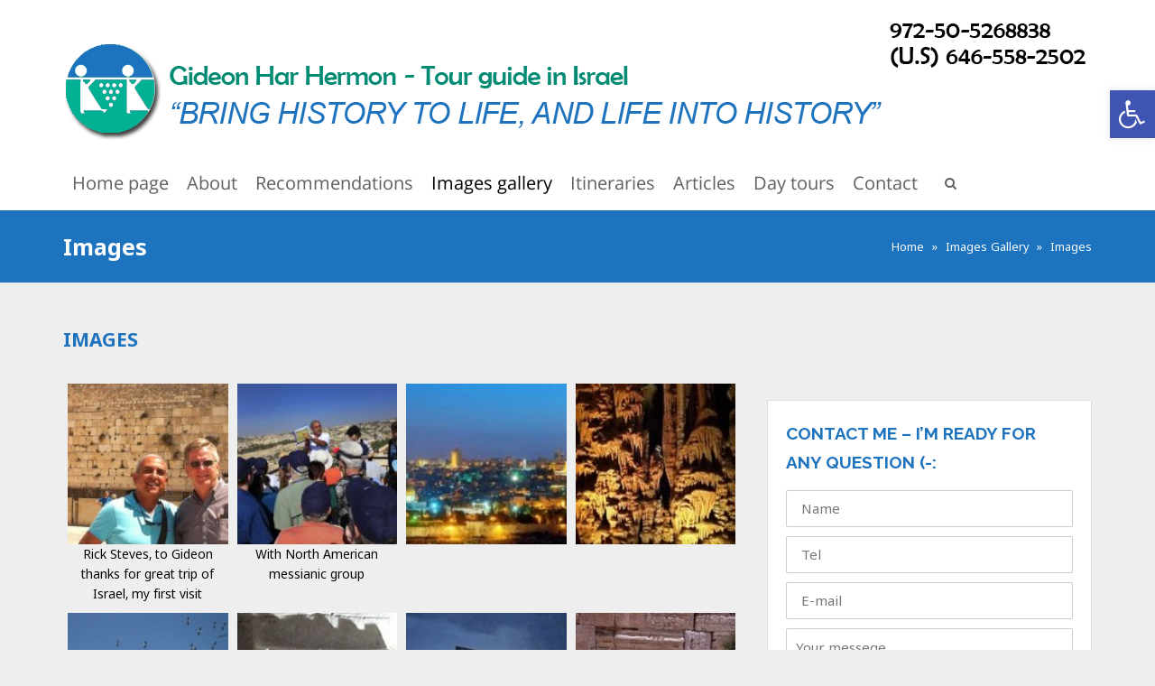

--- FILE ---
content_type: text/html; charset=UTF-8
request_url: http://www.israeliprivatetourguide.com/images-gallery/images/
body_size: 105654
content:
<!DOCTYPE html>
<!--[if lt IE 7]>
<html class="no-js lt-ie9 lt-ie8 lt-ie7" lang="en-US" prefix="og: http://ogp.me/ns#"> <![endif]-->
<!--[if IE 7]>
<html class="no-js lt-ie9 lt-ie8" lang="en-US" prefix="og: http://ogp.me/ns#"> <![endif]-->
<!--[if IE 8]>
<html class="no-js lt-ie9" lang="en-US" prefix="og: http://ogp.me/ns#"> <![endif]-->
<!--[if gt IE 8]><!--> <html class="no-js" lang="en-US" prefix="og: http://ogp.me/ns#"> <!--<![endif]-->
<head>
	<meta charset="utf-8" />
	<meta name="viewport" content="width=device-width, initial-scale=1.0" />
	<title>Images - Gideon Har-Hermon - your Israeli private tour guide</title>
	            <script type="text/javascript" id="wpuf-language-script">
                var error_str_obj = {
                    'required' : 'is required',
                    'mismatch' : 'does not match',
                    'validation' : 'is not valid'
                }
            </script>
            <meta name='robots' content='max-image-preview:large' />

<!-- This site is optimized with the Yoast SEO plugin v4.3 - https://yoast.com/wordpress/plugins/seo/ -->
<link rel="canonical" href="http://www.israeliprivatetourguide.com/images-gallery/images/" />
<meta property="og:locale" content="en_US" />
<meta property="og:type" content="article" />
<meta property="og:title" content="Images - Gideon Har-Hermon - your Israeli private tour guide" />
<meta property="og:url" content="http://www.israeliprivatetourguide.com/images-gallery/images/" />
<meta property="og:site_name" content="Gideon Har-Hermon - your Israeli private tour guide" />
<meta name="twitter:card" content="summary" />
<meta name="twitter:title" content="Images - Gideon Har-Hermon - your Israeli private tour guide" />
<!-- / Yoast SEO plugin. -->

<link rel='dns-prefetch' href='//s.w.org' />
<link rel="alternate" type="application/rss+xml" title="Gideon Har-Hermon - your Israeli private tour guide &raquo; Feed" href="http://www.israeliprivatetourguide.com/feed/" />
<link rel="alternate" type="application/rss+xml" title="Gideon Har-Hermon - your Israeli private tour guide &raquo; Comments Feed" href="http://www.israeliprivatetourguide.com/comments/feed/" />
<script type="text/javascript">
window._wpemojiSettings = {"baseUrl":"https:\/\/s.w.org\/images\/core\/emoji\/14.0.0\/72x72\/","ext":".png","svgUrl":"https:\/\/s.w.org\/images\/core\/emoji\/14.0.0\/svg\/","svgExt":".svg","source":{"concatemoji":"http:\/\/www.israeliprivatetourguide.com\/wp-includes\/js\/wp-emoji-release.min.js?ver=6.0.5"}};
/*! This file is auto-generated */
!function(e,a,t){var n,r,o,i=a.createElement("canvas"),p=i.getContext&&i.getContext("2d");function s(e,t){var a=String.fromCharCode,e=(p.clearRect(0,0,i.width,i.height),p.fillText(a.apply(this,e),0,0),i.toDataURL());return p.clearRect(0,0,i.width,i.height),p.fillText(a.apply(this,t),0,0),e===i.toDataURL()}function c(e){var t=a.createElement("script");t.src=e,t.defer=t.type="text/javascript",a.getElementsByTagName("head")[0].appendChild(t)}for(o=Array("flag","emoji"),t.supports={everything:!0,everythingExceptFlag:!0},r=0;r<o.length;r++)t.supports[o[r]]=function(e){if(!p||!p.fillText)return!1;switch(p.textBaseline="top",p.font="600 32px Arial",e){case"flag":return s([127987,65039,8205,9895,65039],[127987,65039,8203,9895,65039])?!1:!s([55356,56826,55356,56819],[55356,56826,8203,55356,56819])&&!s([55356,57332,56128,56423,56128,56418,56128,56421,56128,56430,56128,56423,56128,56447],[55356,57332,8203,56128,56423,8203,56128,56418,8203,56128,56421,8203,56128,56430,8203,56128,56423,8203,56128,56447]);case"emoji":return!s([129777,127995,8205,129778,127999],[129777,127995,8203,129778,127999])}return!1}(o[r]),t.supports.everything=t.supports.everything&&t.supports[o[r]],"flag"!==o[r]&&(t.supports.everythingExceptFlag=t.supports.everythingExceptFlag&&t.supports[o[r]]);t.supports.everythingExceptFlag=t.supports.everythingExceptFlag&&!t.supports.flag,t.DOMReady=!1,t.readyCallback=function(){t.DOMReady=!0},t.supports.everything||(n=function(){t.readyCallback()},a.addEventListener?(a.addEventListener("DOMContentLoaded",n,!1),e.addEventListener("load",n,!1)):(e.attachEvent("onload",n),a.attachEvent("onreadystatechange",function(){"complete"===a.readyState&&t.readyCallback()})),(e=t.source||{}).concatemoji?c(e.concatemoji):e.wpemoji&&e.twemoji&&(c(e.twemoji),c(e.wpemoji)))}(window,document,window._wpemojiSettings);
</script>
<style type="text/css">
img.wp-smiley,
img.emoji {
	display: inline !important;
	border: none !important;
	box-shadow: none !important;
	height: 1em !important;
	width: 1em !important;
	margin: 0 0.07em !important;
	vertical-align: -0.1em !important;
	background: none !important;
	padding: 0 !important;
}
</style>
	<link rel='stylesheet' id='wp-block-library-css'  href='http://www.israeliprivatetourguide.com/wp-includes/css/dist/block-library/style.min.css?ver=6.0.5' type='text/css' media='all' />
<style id='global-styles-inline-css' type='text/css'>
body{--wp--preset--color--black: #000000;--wp--preset--color--cyan-bluish-gray: #abb8c3;--wp--preset--color--white: #ffffff;--wp--preset--color--pale-pink: #f78da7;--wp--preset--color--vivid-red: #cf2e2e;--wp--preset--color--luminous-vivid-orange: #ff6900;--wp--preset--color--luminous-vivid-amber: #fcb900;--wp--preset--color--light-green-cyan: #7bdcb5;--wp--preset--color--vivid-green-cyan: #00d084;--wp--preset--color--pale-cyan-blue: #8ed1fc;--wp--preset--color--vivid-cyan-blue: #0693e3;--wp--preset--color--vivid-purple: #9b51e0;--wp--preset--gradient--vivid-cyan-blue-to-vivid-purple: linear-gradient(135deg,rgba(6,147,227,1) 0%,rgb(155,81,224) 100%);--wp--preset--gradient--light-green-cyan-to-vivid-green-cyan: linear-gradient(135deg,rgb(122,220,180) 0%,rgb(0,208,130) 100%);--wp--preset--gradient--luminous-vivid-amber-to-luminous-vivid-orange: linear-gradient(135deg,rgba(252,185,0,1) 0%,rgba(255,105,0,1) 100%);--wp--preset--gradient--luminous-vivid-orange-to-vivid-red: linear-gradient(135deg,rgba(255,105,0,1) 0%,rgb(207,46,46) 100%);--wp--preset--gradient--very-light-gray-to-cyan-bluish-gray: linear-gradient(135deg,rgb(238,238,238) 0%,rgb(169,184,195) 100%);--wp--preset--gradient--cool-to-warm-spectrum: linear-gradient(135deg,rgb(74,234,220) 0%,rgb(151,120,209) 20%,rgb(207,42,186) 40%,rgb(238,44,130) 60%,rgb(251,105,98) 80%,rgb(254,248,76) 100%);--wp--preset--gradient--blush-light-purple: linear-gradient(135deg,rgb(255,206,236) 0%,rgb(152,150,240) 100%);--wp--preset--gradient--blush-bordeaux: linear-gradient(135deg,rgb(254,205,165) 0%,rgb(254,45,45) 50%,rgb(107,0,62) 100%);--wp--preset--gradient--luminous-dusk: linear-gradient(135deg,rgb(255,203,112) 0%,rgb(199,81,192) 50%,rgb(65,88,208) 100%);--wp--preset--gradient--pale-ocean: linear-gradient(135deg,rgb(255,245,203) 0%,rgb(182,227,212) 50%,rgb(51,167,181) 100%);--wp--preset--gradient--electric-grass: linear-gradient(135deg,rgb(202,248,128) 0%,rgb(113,206,126) 100%);--wp--preset--gradient--midnight: linear-gradient(135deg,rgb(2,3,129) 0%,rgb(40,116,252) 100%);--wp--preset--duotone--dark-grayscale: url('#wp-duotone-dark-grayscale');--wp--preset--duotone--grayscale: url('#wp-duotone-grayscale');--wp--preset--duotone--purple-yellow: url('#wp-duotone-purple-yellow');--wp--preset--duotone--blue-red: url('#wp-duotone-blue-red');--wp--preset--duotone--midnight: url('#wp-duotone-midnight');--wp--preset--duotone--magenta-yellow: url('#wp-duotone-magenta-yellow');--wp--preset--duotone--purple-green: url('#wp-duotone-purple-green');--wp--preset--duotone--blue-orange: url('#wp-duotone-blue-orange');--wp--preset--font-size--small: 13px;--wp--preset--font-size--medium: 20px;--wp--preset--font-size--large: 36px;--wp--preset--font-size--x-large: 42px;}.has-black-color{color: var(--wp--preset--color--black) !important;}.has-cyan-bluish-gray-color{color: var(--wp--preset--color--cyan-bluish-gray) !important;}.has-white-color{color: var(--wp--preset--color--white) !important;}.has-pale-pink-color{color: var(--wp--preset--color--pale-pink) !important;}.has-vivid-red-color{color: var(--wp--preset--color--vivid-red) !important;}.has-luminous-vivid-orange-color{color: var(--wp--preset--color--luminous-vivid-orange) !important;}.has-luminous-vivid-amber-color{color: var(--wp--preset--color--luminous-vivid-amber) !important;}.has-light-green-cyan-color{color: var(--wp--preset--color--light-green-cyan) !important;}.has-vivid-green-cyan-color{color: var(--wp--preset--color--vivid-green-cyan) !important;}.has-pale-cyan-blue-color{color: var(--wp--preset--color--pale-cyan-blue) !important;}.has-vivid-cyan-blue-color{color: var(--wp--preset--color--vivid-cyan-blue) !important;}.has-vivid-purple-color{color: var(--wp--preset--color--vivid-purple) !important;}.has-black-background-color{background-color: var(--wp--preset--color--black) !important;}.has-cyan-bluish-gray-background-color{background-color: var(--wp--preset--color--cyan-bluish-gray) !important;}.has-white-background-color{background-color: var(--wp--preset--color--white) !important;}.has-pale-pink-background-color{background-color: var(--wp--preset--color--pale-pink) !important;}.has-vivid-red-background-color{background-color: var(--wp--preset--color--vivid-red) !important;}.has-luminous-vivid-orange-background-color{background-color: var(--wp--preset--color--luminous-vivid-orange) !important;}.has-luminous-vivid-amber-background-color{background-color: var(--wp--preset--color--luminous-vivid-amber) !important;}.has-light-green-cyan-background-color{background-color: var(--wp--preset--color--light-green-cyan) !important;}.has-vivid-green-cyan-background-color{background-color: var(--wp--preset--color--vivid-green-cyan) !important;}.has-pale-cyan-blue-background-color{background-color: var(--wp--preset--color--pale-cyan-blue) !important;}.has-vivid-cyan-blue-background-color{background-color: var(--wp--preset--color--vivid-cyan-blue) !important;}.has-vivid-purple-background-color{background-color: var(--wp--preset--color--vivid-purple) !important;}.has-black-border-color{border-color: var(--wp--preset--color--black) !important;}.has-cyan-bluish-gray-border-color{border-color: var(--wp--preset--color--cyan-bluish-gray) !important;}.has-white-border-color{border-color: var(--wp--preset--color--white) !important;}.has-pale-pink-border-color{border-color: var(--wp--preset--color--pale-pink) !important;}.has-vivid-red-border-color{border-color: var(--wp--preset--color--vivid-red) !important;}.has-luminous-vivid-orange-border-color{border-color: var(--wp--preset--color--luminous-vivid-orange) !important;}.has-luminous-vivid-amber-border-color{border-color: var(--wp--preset--color--luminous-vivid-amber) !important;}.has-light-green-cyan-border-color{border-color: var(--wp--preset--color--light-green-cyan) !important;}.has-vivid-green-cyan-border-color{border-color: var(--wp--preset--color--vivid-green-cyan) !important;}.has-pale-cyan-blue-border-color{border-color: var(--wp--preset--color--pale-cyan-blue) !important;}.has-vivid-cyan-blue-border-color{border-color: var(--wp--preset--color--vivid-cyan-blue) !important;}.has-vivid-purple-border-color{border-color: var(--wp--preset--color--vivid-purple) !important;}.has-vivid-cyan-blue-to-vivid-purple-gradient-background{background: var(--wp--preset--gradient--vivid-cyan-blue-to-vivid-purple) !important;}.has-light-green-cyan-to-vivid-green-cyan-gradient-background{background: var(--wp--preset--gradient--light-green-cyan-to-vivid-green-cyan) !important;}.has-luminous-vivid-amber-to-luminous-vivid-orange-gradient-background{background: var(--wp--preset--gradient--luminous-vivid-amber-to-luminous-vivid-orange) !important;}.has-luminous-vivid-orange-to-vivid-red-gradient-background{background: var(--wp--preset--gradient--luminous-vivid-orange-to-vivid-red) !important;}.has-very-light-gray-to-cyan-bluish-gray-gradient-background{background: var(--wp--preset--gradient--very-light-gray-to-cyan-bluish-gray) !important;}.has-cool-to-warm-spectrum-gradient-background{background: var(--wp--preset--gradient--cool-to-warm-spectrum) !important;}.has-blush-light-purple-gradient-background{background: var(--wp--preset--gradient--blush-light-purple) !important;}.has-blush-bordeaux-gradient-background{background: var(--wp--preset--gradient--blush-bordeaux) !important;}.has-luminous-dusk-gradient-background{background: var(--wp--preset--gradient--luminous-dusk) !important;}.has-pale-ocean-gradient-background{background: var(--wp--preset--gradient--pale-ocean) !important;}.has-electric-grass-gradient-background{background: var(--wp--preset--gradient--electric-grass) !important;}.has-midnight-gradient-background{background: var(--wp--preset--gradient--midnight) !important;}.has-small-font-size{font-size: var(--wp--preset--font-size--small) !important;}.has-medium-font-size{font-size: var(--wp--preset--font-size--medium) !important;}.has-large-font-size{font-size: var(--wp--preset--font-size--large) !important;}.has-x-large-font-size{font-size: var(--wp--preset--font-size--x-large) !important;}
</style>
<link rel='stylesheet' id='awd-style-css'  href='http://www.israeliprivatetourguide.com/wp-content/plugins/aryo-widget-device/assets/css/style.css?ver=6.0.5' type='text/css' media='all' />
<link rel='stylesheet' id='rs-plugin-settings-css'  href='http://www.israeliprivatetourguide.com/wp-content/plugins/revslider/public/assets/css/settings.css?ver=5.2.6' type='text/css' media='all' />
<style id='rs-plugin-settings-inline-css' type='text/css'>
.tp-caption a{color:#ff7302;text-shadow:none;-webkit-transition:all 0.2s ease-out;-moz-transition:all 0.2s ease-out;-o-transition:all 0.2s ease-out;-ms-transition:all 0.2s ease-out}.tp-caption a:hover{color:#ffa902}.tp-caption a{color:#ff7302;text-shadow:none;-webkit-transition:all 0.2s ease-out;-moz-transition:all 0.2s ease-out;-o-transition:all 0.2s ease-out;-ms-transition:all 0.2s ease-out}.tp-caption a:hover{color:#ffa902}.tp-caption a{color:#ff7302;text-shadow:none;-webkit-transition:all 0.2s ease-out;-moz-transition:all 0.2s ease-out;-o-transition:all 0.2s ease-out;-ms-transition:all 0.2s ease-out}.tp-caption a:hover{color:#ffa902}.tp-caption a{color:#ff7302;text-shadow:none;-webkit-transition:all 0.2s ease-out;-moz-transition:all 0.2s ease-out;-o-transition:all 0.2s ease-out;-ms-transition:all 0.2s ease-out}.tp-caption a:hover{color:#ffa902}.tp-caption a{color:#ff7302;text-shadow:none;-webkit-transition:all 0.2s ease-out;-moz-transition:all 0.2s ease-out;-o-transition:all 0.2s ease-out;-ms-transition:all 0.2s ease-out}.tp-caption a:hover{color:#ffa902}.tp-caption a{color:#ff7302;text-shadow:none;-webkit-transition:all 0.2s ease-out;-moz-transition:all 0.2s ease-out;-o-transition:all 0.2s ease-out;-ms-transition:all 0.2s ease-out}.tp-caption a:hover{color:#ffa902}.tp-caption a{color:#ff7302;text-shadow:none;-webkit-transition:all 0.2s ease-out;-moz-transition:all 0.2s ease-out;-o-transition:all 0.2s ease-out;-ms-transition:all 0.2s ease-out}.tp-caption a:hover{color:#ffa902}.tp-caption a{color:#ff7302;text-shadow:none;-webkit-transition:all 0.2s ease-out;-moz-transition:all 0.2s ease-out;-o-transition:all 0.2s ease-out;-ms-transition:all 0.2s ease-out}.tp-caption a:hover{color:#ffa902}.tp-caption a{color:#ff7302;text-shadow:none;-webkit-transition:all 0.2s ease-out;-moz-transition:all 0.2s ease-out;-o-transition:all 0.2s ease-out;-ms-transition:all 0.2s ease-out}.tp-caption a:hover{color:#ffa902}.tp-caption a{color:#ff7302;text-shadow:none;-webkit-transition:all 0.2s ease-out;-moz-transition:all 0.2s ease-out;-o-transition:all 0.2s ease-out;-ms-transition:all 0.2s ease-out}.tp-caption a:hover{color:#ffa902}.tp-caption a{color:#ff7302;text-shadow:none;-webkit-transition:all 0.2s ease-out;-moz-transition:all 0.2s ease-out;-o-transition:all 0.2s ease-out;-ms-transition:all 0.2s ease-out}.tp-caption a:hover{color:#ffa902}.tp-caption a{color:#ff7302;text-shadow:none;-webkit-transition:all 0.2s ease-out;-moz-transition:all 0.2s ease-out;-o-transition:all 0.2s ease-out;-ms-transition:all 0.2s ease-out}.tp-caption a:hover{color:#ffa902}.tp-caption a{color:#ff7302;text-shadow:none;-webkit-transition:all 0.2s ease-out;-moz-transition:all 0.2s ease-out;-o-transition:all 0.2s ease-out;-ms-transition:all 0.2s ease-out}.tp-caption a:hover{color:#ffa902}.tp-caption a{color:#ff7302;text-shadow:none;-webkit-transition:all 0.2s ease-out;-moz-transition:all 0.2s ease-out;-o-transition:all 0.2s ease-out;-ms-transition:all 0.2s ease-out}.tp-caption a:hover{color:#ffa902}.tp-caption a{color:#ff7302;text-shadow:none;-webkit-transition:all 0.2s ease-out;-moz-transition:all 0.2s ease-out;-o-transition:all 0.2s ease-out;-ms-transition:all 0.2s ease-out}.tp-caption a:hover{color:#ffa902}.tp-caption a{color:#ff7302;text-shadow:none;-webkit-transition:all 0.2s ease-out;-moz-transition:all 0.2s ease-out;-o-transition:all 0.2s ease-out;-ms-transition:all 0.2s ease-out}.tp-caption a:hover{color:#ffa902}.tp-caption a{color:#ff7302;text-shadow:none;-webkit-transition:all 0.2s ease-out;-moz-transition:all 0.2s ease-out;-o-transition:all 0.2s ease-out;-ms-transition:all 0.2s ease-out}.tp-caption a:hover{color:#ffa902}.tp-caption a{color:#ff7302;text-shadow:none;-webkit-transition:all 0.2s ease-out;-moz-transition:all 0.2s ease-out;-o-transition:all 0.2s ease-out;-ms-transition:all 0.2s ease-out}.tp-caption a:hover{color:#ffa902}.tp-caption a{color:#ff7302;text-shadow:none;-webkit-transition:all 0.2s ease-out;-moz-transition:all 0.2s ease-out;-o-transition:all 0.2s ease-out;-ms-transition:all 0.2s ease-out}.tp-caption a:hover{color:#ffa902}.tp-caption a{color:#ff7302;text-shadow:none;-webkit-transition:all 0.2s ease-out;-moz-transition:all 0.2s ease-out;-o-transition:all 0.2s ease-out;-ms-transition:all 0.2s ease-out}.tp-caption a:hover{color:#ffa902}.tp-caption a{color:#ff7302;text-shadow:none;-webkit-transition:all 0.2s ease-out;-moz-transition:all 0.2s ease-out;-o-transition:all 0.2s ease-out;-ms-transition:all 0.2s ease-out}.tp-caption a:hover{color:#ffa902}.tp-caption a{color:#ff7302;text-shadow:none;-webkit-transition:all 0.2s ease-out;-moz-transition:all 0.2s ease-out;-o-transition:all 0.2s ease-out;-ms-transition:all 0.2s ease-out}.tp-caption a:hover{color:#ffa902}.tp-caption a{color:#ff7302;text-shadow:none;-webkit-transition:all 0.2s ease-out;-moz-transition:all 0.2s ease-out;-o-transition:all 0.2s ease-out;-ms-transition:all 0.2s ease-out}.tp-caption a:hover{color:#ffa902}.tp-caption a{color:#ff7302;text-shadow:none;-webkit-transition:all 0.2s ease-out;-moz-transition:all 0.2s ease-out;-o-transition:all 0.2s ease-out;-ms-transition:all 0.2s ease-out}.tp-caption a:hover{color:#ffa902}.tp-caption a{color:#ff7302;text-shadow:none;-webkit-transition:all 0.2s ease-out;-moz-transition:all 0.2s ease-out;-o-transition:all 0.2s ease-out;-ms-transition:all 0.2s ease-out}.tp-caption a:hover{color:#ffa902}.tp-caption a{color:#ff7302;text-shadow:none;-webkit-transition:all 0.2s ease-out;-moz-transition:all 0.2s ease-out;-o-transition:all 0.2s ease-out;-ms-transition:all 0.2s ease-out}.tp-caption a:hover{color:#ffa902}.tp-caption a{color:#ff7302;text-shadow:none;-webkit-transition:all 0.2s ease-out;-moz-transition:all 0.2s ease-out;-o-transition:all 0.2s ease-out;-ms-transition:all 0.2s ease-out}.tp-caption a:hover{color:#ffa902}.tp-caption a{color:#ff7302;text-shadow:none;-webkit-transition:all 0.2s ease-out;-moz-transition:all 0.2s ease-out;-o-transition:all 0.2s ease-out;-ms-transition:all 0.2s ease-out}.tp-caption a:hover{color:#ffa902}.tp-caption a{color:#ff7302;text-shadow:none;-webkit-transition:all 0.2s ease-out;-moz-transition:all 0.2s ease-out;-o-transition:all 0.2s ease-out;-ms-transition:all 0.2s ease-out}.tp-caption a:hover{color:#ffa902}
</style>
<link rel='stylesheet' id='wpuf-css-css'  href='http://www.israeliprivatetourguide.com/wp-content/plugins/wp-user-frontend/assets/css/frontend-forms.css?ver=6.0.5' type='text/css' media='all' />
<link rel='stylesheet' id='jquery-ui-css'  href='http://www.israeliprivatetourguide.com/wp-content/plugins/wp-user-frontend/assets/css/jquery-ui-1.9.1.custom.css?ver=6.0.5' type='text/css' media='all' />
<link rel='stylesheet' id='pojo-a11y-css'  href='http://www.israeliprivatetourguide.com/wp-content/plugins/pojo-accessibility/assets/css/style.min.css?ver=1.0.0' type='text/css' media='all' />
<link rel='stylesheet' id='pojo-css-framework-css'  href='http://www.israeliprivatetourguide.com/wp-content/themes/stream/assets/bootstrap/css/bootstrap.min.css?ver=3.2.0' type='text/css' media='all' />
<link rel='stylesheet' id='font-awesome-css'  href='http://www.israeliprivatetourguide.com/wp-content/themes/stream/assets/font-awesome/css/font-awesome.min.css?ver=4.7.0' type='text/css' media='all' />
<link rel='stylesheet' id='photoswipe-css'  href='http://www.israeliprivatetourguide.com/wp-content/plugins/pojo-lightbox/assets/photoswipe/photoswipe.min.css?ver=6.0.5' type='text/css' media='all' />
<link rel='stylesheet' id='photoswipe-skin-css'  href='http://www.israeliprivatetourguide.com/wp-content/plugins/pojo-lightbox/assets/photoswipe/default-skin/default-skin.min.css?ver=6.0.5' type='text/css' media='all' />
<link rel='stylesheet' id='pojo-builder-animation-css'  href='http://www.israeliprivatetourguide.com/wp-content/plugins/pojo-builder-animation/assets/css/styles.css?ver=6.0.5' type='text/css' media='all' />
<link rel='stylesheet' id='pojo-base-style-css'  href='http://www.israeliprivatetourguide.com/wp-content/themes/stream/core/assets/css/style.min.css?ver=1.6.9' type='text/css' media='all' />
<link rel='stylesheet' id='pojo-style-css'  href='http://www.israeliprivatetourguide.com/wp-content/themes/stream/assets/css/style.min.css?ver=1.6.9' type='text/css' media='all' />
<script type='text/javascript' src='http://www.israeliprivatetourguide.com/wp-includes/js/jquery/jquery.min.js?ver=3.6.0' id='jquery-core-js'></script>
<script type='text/javascript' src='http://www.israeliprivatetourguide.com/wp-includes/js/jquery/jquery-migrate.min.js?ver=3.3.2' id='jquery-migrate-js'></script>
<script type='text/javascript' src='http://www.israeliprivatetourguide.com/wp-content/plugins/revslider/public/assets/js/jquery.themepunch.tools.min.js?ver=5.2.6' id='tp-tools-js'></script>
<script type='text/javascript' src='http://www.israeliprivatetourguide.com/wp-content/plugins/revslider/public/assets/js/jquery.themepunch.revolution.min.js?ver=5.2.6' id='revmin-js'></script>
<script type='text/javascript' src='http://www.israeliprivatetourguide.com/wp-content/plugins/duracelltomi-google-tag-manager/js/gtm4wp-form-move-tracker.js?ver=1.5.1' id='gtm4wp-form-move-tracker-js'></script>
<script type='text/javascript' id='wpuf-form-js-extra'>
/* <![CDATA[ */
var wpuf_frontend = {"ajaxurl":"http:\/\/www.israeliprivatetourguide.com\/wp-admin\/admin-ajax.php","error_message":"Please fix the errors to proceed","nonce":"c95b658923","word_limit":"Word limit reached"};
/* ]]> */
</script>
<script type='text/javascript' src='http://www.israeliprivatetourguide.com/wp-content/plugins/wp-user-frontend/assets/js/frontend-form.min.js?ver=6.0.5' id='wpuf-form-js'></script>
<script type='text/javascript' src='http://www.israeliprivatetourguide.com/wp-includes/js/jquery/ui/core.min.js?ver=1.13.1' id='jquery-ui-core-js'></script>
<script type='text/javascript' src='http://www.israeliprivatetourguide.com/wp-includes/js/jquery/ui/datepicker.min.js?ver=1.13.1' id='jquery-ui-datepicker-js'></script>
<script type='text/javascript' id='jquery-ui-datepicker-js-after'>
jQuery(function(jQuery){jQuery.datepicker.setDefaults({"closeText":"Close","currentText":"Today","monthNames":["January","February","March","April","May","June","July","August","September","October","November","December"],"monthNamesShort":["Jan","Feb","Mar","Apr","May","Jun","Jul","Aug","Sep","Oct","Nov","Dec"],"nextText":"Next","prevText":"Previous","dayNames":["Sunday","Monday","Tuesday","Wednesday","Thursday","Friday","Saturday"],"dayNamesShort":["Sun","Mon","Tue","Wed","Thu","Fri","Sat"],"dayNamesMin":["S","M","T","W","T","F","S"],"dateFormat":"dd\/mm\/yy","firstDay":0,"isRTL":false});});
</script>
<script type='text/javascript' src='http://www.israeliprivatetourguide.com/wp-includes/js/dist/vendor/regenerator-runtime.min.js?ver=0.13.9' id='regenerator-runtime-js'></script>
<script type='text/javascript' src='http://www.israeliprivatetourguide.com/wp-includes/js/dist/vendor/wp-polyfill.min.js?ver=3.15.0' id='wp-polyfill-js'></script>
<script type='text/javascript' src='http://www.israeliprivatetourguide.com/wp-includes/js/dist/dom-ready.min.js?ver=d996b53411d1533a84951212ab6ac4ff' id='wp-dom-ready-js'></script>
<script type='text/javascript' src='http://www.israeliprivatetourguide.com/wp-includes/js/dist/hooks.min.js?ver=c6d64f2cb8f5c6bb49caca37f8828ce3' id='wp-hooks-js'></script>
<script type='text/javascript' src='http://www.israeliprivatetourguide.com/wp-includes/js/dist/i18n.min.js?ver=ebee46757c6a411e38fd079a7ac71d94' id='wp-i18n-js'></script>
<script type='text/javascript' id='wp-i18n-js-after'>
wp.i18n.setLocaleData( { 'text direction\u0004ltr': [ 'ltr' ] } );
</script>
<script type='text/javascript' src='http://www.israeliprivatetourguide.com/wp-includes/js/dist/a11y.min.js?ver=a38319d7ba46c6e60f7f9d4c371222c5' id='wp-a11y-js'></script>
<script type='text/javascript' src='http://www.israeliprivatetourguide.com/wp-includes/js/clipboard.min.js?ver=2.0.10' id='clipboard-js'></script>
<script type='text/javascript' src='http://www.israeliprivatetourguide.com/wp-includes/js/plupload/moxie.min.js?ver=1.3.5' id='moxiejs-js'></script>
<script type='text/javascript' src='http://www.israeliprivatetourguide.com/wp-includes/js/plupload/plupload.min.js?ver=2.1.9' id='plupload-js'></script>
<script type='text/javascript' src='http://www.israeliprivatetourguide.com/wp-includes/js/underscore.min.js?ver=1.13.3' id='underscore-js'></script>
<script type='text/javascript' id='plupload-handlers-js-extra'>
/* <![CDATA[ */
var pluploadL10n = {"queue_limit_exceeded":"You have attempted to queue too many files.","file_exceeds_size_limit":"%s exceeds the maximum upload size for this site.","zero_byte_file":"This file is empty. Please try another.","invalid_filetype":"Sorry, you are not allowed to upload this file type.","not_an_image":"This file is not an image. Please try another.","image_memory_exceeded":"Memory exceeded. Please try another smaller file.","image_dimensions_exceeded":"This is larger than the maximum size. Please try another.","default_error":"An error occurred in the upload. Please try again later.","missing_upload_url":"There was a configuration error. Please contact the server administrator.","upload_limit_exceeded":"You may only upload 1 file.","http_error":"Unexpected response from the server. The file may have been uploaded successfully. Check in the Media Library or reload the page.","http_error_image":"The server cannot process the image. This can happen if the server is busy or does not have enough resources to complete the task. Uploading a smaller image may help. Suggested maximum size is 2560 pixels.","upload_failed":"Upload failed.","big_upload_failed":"Please try uploading this file with the %1$sbrowser uploader%2$s.","big_upload_queued":"%s exceeds the maximum upload size for the multi-file uploader when used in your browser.","io_error":"IO error.","security_error":"Security error.","file_cancelled":"File canceled.","upload_stopped":"Upload stopped.","dismiss":"Dismiss","crunching":"Crunching\u2026","deleted":"moved to the Trash.","error_uploading":"\u201c%s\u201d has failed to upload.","unsupported_image":"This image cannot be displayed in a web browser. For best results convert it to JPEG before uploading.","noneditable_image":"This image cannot be processed by the web server. Convert it to JPEG or PNG before uploading.","file_url_copied":"The file URL has been copied to your clipboard"};
/* ]]> */
</script>
<script type='text/javascript' src='http://www.israeliprivatetourguide.com/wp-includes/js/plupload/handlers.min.js?ver=6.0.5' id='plupload-handlers-js'></script>
<script type='text/javascript' src='http://www.israeliprivatetourguide.com/wp-content/plugins/wp-user-frontend/assets/js/jquery-ui-timepicker-addon.js?ver=6.0.5' id='jquery-ui-timepicker-js'></script>
<script type='text/javascript' id='wpuf-upload-js-extra'>
/* <![CDATA[ */
var wpuf_frontend_upload = {"confirmMsg":"Are you sure?","nonce":"c95b658923","ajaxurl":"http:\/\/www.israeliprivatetourguide.com\/wp-admin\/admin-ajax.php","plupload":{"url":"http:\/\/www.israeliprivatetourguide.com\/wp-admin\/admin-ajax.php?nonce=0507594ed4","flash_swf_url":"http:\/\/www.israeliprivatetourguide.com\/wp-includes\/js\/plupload\/plupload.flash.swf","filters":[{"title":"Allowed Files","extensions":"*"}],"multipart":true,"urlstream_upload":true,"warning":"Maximum number of files reached!","size_error":"The file you have uploaded exceeds the file size limit. Please try again.","type_error":"You have uploaded an incorrect file type. Please try again."}};
/* ]]> */
</script>
<script type='text/javascript' src='http://www.israeliprivatetourguide.com/wp-content/plugins/wp-user-frontend/assets/js/upload.js?ver=6.0.5' id='wpuf-upload-js'></script>
<link rel="https://api.w.org/" href="http://www.israeliprivatetourguide.com/wp-json/" /><link rel="alternate" type="application/json" href="http://www.israeliprivatetourguide.com/wp-json/wp/v2/pages/2748" /><link rel="EditURI" type="application/rsd+xml" title="RSD" href="http://www.israeliprivatetourguide.com/xmlrpc.php?rsd" />
<link rel="wlwmanifest" type="application/wlwmanifest+xml" href="http://www.israeliprivatetourguide.com/wp-includes/wlwmanifest.xml" /> 
<meta name="generator" content="WordPress 6.0.5" />
<link rel='shortlink' href='http://www.israeliprivatetourguide.com/?p=2748' />
<link rel="alternate" type="application/json+oembed" href="http://www.israeliprivatetourguide.com/wp-json/oembed/1.0/embed?url=http%3A%2F%2Fwww.israeliprivatetourguide.com%2Fimages-gallery%2Fimages%2F" />
<link rel="alternate" type="text/xml+oembed" href="http://www.israeliprivatetourguide.com/wp-json/oembed/1.0/embed?url=http%3A%2F%2Fwww.israeliprivatetourguide.com%2Fimages-gallery%2Fimages%2F&#038;format=xml" />

<!-- Call Now Button 0.1.3 by Jerry Rietveld (callnowbutton.com) -->
<style>#callnowbutton {display:none;} @media screen and (max-width:650px){#callnowbutton {display:block; width:100px;right:0;border-bottom-left-radius:40px; border-top-left-radius:40px; height:80px; position:fixed; bottom:-20px; border-top:2px solid #77bcf8; background:url([data-uri]) center 2px no-repeat #4a8fcb; text-decoration:none; box-shadow:0 0 5px #888; z-index:9999;background-size:58px 58px}}</style>

<!-- Google Tag Manager for WordPress by DuracellTomi - http://duracelltomi.com -->
<script data-cfasync="false" type="text/javascript">
	var gtm4wp_datalayer_name = "dataLayer";
	var dataLayer = dataLayer || []
	dataLayer.push({"pagePostType":"page","pagePostType2":"single-page","pagePostAuthor":"clickweb"});
</script>
<script data-cfasync="false">(function(w,d,s,l,i){w[l]=w[l]||[];w[l].push({'gtm.start':
new Date().getTime(),event:'gtm.js'});var f=d.getElementsByTagName(s)[0],
j=d.createElement(s),dl=l!='dataLayer'?'&l='+l:'';j.async=true;j.src=
'//www.googletagmanager.com/gtm.'+'js?id='+i+dl;f.parentNode.insertBefore(j,f);
})(window,document,'script','dataLayer','GTM-MRJPV7');</script>
<!-- End Google Tag Manager -->
<!-- End Google Tag Manager for WordPress by DuracellTomi --><link rel="stylesheet" type="text/css" href="https://fonts.googleapis.com/css?family=Arvo:100,100italic,200,200italic,300,300italic,400,400italic,500,500italic,600,600italic,700,700italic,800,800italic,900,900italic|Noto+Sans:100,100italic,200,200italic,300,300italic,400,400italic,500,500italic,600,600italic,700,700italic,800,800italic,900,900italic|Raleway:100,100italic,200,200italic,300,300italic,400,400italic,500,500italic,600,600italic,700,700italic,800,800italic,900,900italic"><link rel="stylesheet" type="text/css" href="https://fonts.googleapis.com/earlyaccess/notosanshebrew.css"><style type="text/css">body{background-color: rgba(238, 238, 238, 1);background-position: top center;background-repeat: repeat;background-size: auto;background-attachment: scroll;color: #000000; font-family: 'Noto Sans Hebrew', Arial, sans-serif; font-weight: normal; font-size: 14px;line-height: 1.6em;}div.logo-text a{color: #000000; font-family: 'Arvo', Arial, sans-serif; font-weight: normal; font-size: 14px;line-height: 1em;}.logo{margin-top: 13px;margin-bottom: 0px;}#header, .sticky-header{background-color: rgba(255, 255, 255, 1);background-position: top center;background-repeat: repeat-x;background-size: auto;background-attachment: scroll;}.sf-menu a, .mobile-menu a,.sf-menu a:hover,.sf-menu li.active a, .sf-menu li.current-menu-item > a,.sf-menu .sfHover > a,.sf-menu .sfHover > li.current-menu-item > a,.sf-menu li.current-menu-ancestor > a,.mobile-menu a:hover,.mobile-menu li.current-menu-item > a{color: #606060; font-family: 'Open Sans Hebrew', Arial, sans-serif; font-weight: normal; font-size: 20px;letter-spacing: 0px;}.nav-main .sf-menu .sub-menu{background-color: #424242;}.nav-main .sf-menu .sub-menu li:hover > a,.nav-main .sf-menu .sub-menu li.current-menu-item > a{background-color: #565656;color: #dd9933;}.nav-main .sf-menu .sub-menu li a{color: #ffffff; font-family: 'Noto Sans Hebrew', Arial, sans-serif; font-weight: bold; font-size: 13px;line-height: 3em;}.search-section{background-color: #424242;}.search-section,.search-section .form-search .field{color: #e14938;}#page-header{height: 80px;line-height: 80px;color: #ffffff; font-family: 'Noto Sans Hebrew', Arial, sans-serif; font-weight: bold; font-size: 25px;}#page-header.page-header-style-custom_bg{background-color: rgba(30, 115, 190, 1);background-position: center center;background-repeat: repeat;background-size: cover;background-attachment: scroll;}#page-header div.breadcrumbs, #page-header div.breadcrumbs a{color: #ffffff; font-family: 'Noto Sans Hebrew', Arial, sans-serif; font-weight: normal; font-size: 13px;}a, .entry-meta{color: #1e73be;}a:hover, a:focus{color: #878787;}::selection{color: #ffffff;background: #1e73be;}::-moz-selection{color: #ffffff;background: #1e73be;}h1{color: #1e73be; font-family: 'Noto Sans Hebrew', Arial, sans-serif; font-weight: bold; font-size: 21px;text-transform: uppercase;line-height: 1.3em;}h2{color: #1e73be; font-family: 'Open Sans Hebrew', Arial, sans-serif; font-weight: bold; font-size: 33px;text-transform: capitalize;line-height: 1.3em;}h3{color: #1e73be; font-family: 'Open Sans Hebrew', Arial, sans-serif; font-weight: bold; font-size: 20px;text-transform: capitalize;line-height: 1.5em;}h4{color: #5b5b5b; font-family: 'Noto Sans Hebrew', Arial, sans-serif; font-weight: bold; font-size: 19px;text-transform: capitalize;line-height: 3.3em;}h5{color: #1e73be; font-family: 'Noto Sans Hebrew', Arial, sans-serif; font-weight: bold; font-size: 16px;text-transform: capitalize;line-height: 1.7em;}h6{color: #6d6d6d; font-family: 'Noto Sans Hebrew', Arial, sans-serif; font-weight: normal; font-size: 15px;line-height: 1.7em;}#sidebar{color: #878787; font-family: 'Noto Sans', Arial, sans-serif; font-weight: normal; font-size: 15px;line-height: 1.7em;}#sidebar a{color: #1e73be;}#sidebar a:hover{color: #878787;}#sidebar .widget-title{color: #1e73be; font-family: 'Raleway', Arial, sans-serif; font-weight: bold; font-size: 19px;text-transform: uppercase;line-height: 1.7em;}#footer{background-color: #000000;color: #ffffff; font-family: 'Arial', Arial, sans-serif; font-weight: normal; font-size: 13px;line-height: 1.5em;}#footer a{color: #ffffff;}#footer a:hover{color: #ffffff;}#sidebar-footer .widget-title{color: #dd9933; font-family: 'Raleway', Arial, sans-serif; font-weight: bold; font-size: 19px;text-transform: uppercase;line-height: 2em;}#copyright{background-color: #000000;color: #ffffff; font-family: 'Noto Sans', Arial, sans-serif; font-weight: normal; font-size: 12px;line-height: 60px;}#copyright a{color: #ffffff;}#copyright a:hover{color: #dd9933;}#pojo-scroll-up{width: 50px;height: 50px;line-height: 50px;background-color: rgba(51, 51, 51, 0.6);background-position: top center;background-repeat: repeat;background-size: auto;background-attachment: scroll;}#pojo-scroll-up a{color: #eeeeee;}#pojo-a11y-toolbar .pojo-a11y-toolbar-overlay{background-color: #ffffff;}#pojo-a11y-toolbar .pojo-a11y-toolbar-overlay ul.pojo-a11y-toolbar-items li.pojo-a11y-toolbar-item a, #pojo-a11y-toolbar .pojo-a11y-toolbar-overlay p.pojo-a11y-toolbar-title{color: #333333;}#pojo-a11y-toolbar .pojo-a11y-toolbar-toggle a{color: #ffffff;background-color: #4054b2;}#pojo-a11y-toolbar .pojo-a11y-toolbar-overlay ul.pojo-a11y-toolbar-items li.pojo-a11y-toolbar-item a.active{background-color: #4054b2;color: #ffffff;}.sf-menu a, .menu-no-found,.sf-menu li.pojo-menu-search,.search-header{line-height: 60px;}.sf-menu li:hover ul, .sf-menu li.sfHover ul{top: 60px;}a.search-toggle{color: #606060;}.navbar-toggle{border-color: #606060;}.icon-bar{background-color: #606060;}.nav-main .sf-menu > li > a:hover span, sf-menu > li.active a span, .sf-menu > li.current-menu-item > a span,.sf-menu li.current-menu-ancestor > a span,.sf-menu .sfHover > a span,.sf-menu .sfHover > li.current-menu-item > a span{border-color: #dd9933;}.sf-menu .sub-menu li > a{border-color: #565656;}#pojo-a11y-toolbar .pojo-a11y-toolbar-overlay, #pojo-a11y-toolbar .pojo-a11y-toolbar-overlay ul.pojo-a11y-toolbar-items.pojo-a11y-links{border-color: #4054b2;}body.pojo-a11y-focusable a:focus{outline-style: solid !important;outline-width: 1px !important;outline-color: #FF0000 !important;}#pojo-a11y-toolbar{top: 100px !important;}			article.sticky:before {background-color: #1cacea;}
			.image-link:hover {background-color: #1cacea;}
			.nav-main .pojo-menu-cart li.cart-checkout a {color: #1cacea !important;border-color: #1cacea !important;}
			.nav-main .pojo-menu-cart li.cart-checkout a:hover {color: #ffffff !important;border-color: #ffffff !important;}
			.align-pagination .pagination > li > a:hover,.align-pagination .pagination > li > span:hover,.align-pagination .pagination > .active > a,.align-pagination .pagination > .active > span,.align-pagination .pagination > .active > a:hover,.align-pagination .pagination > .active > span:hover,.align-pagination .pagination > .active > a:focus,.align-pagination .pagination > .active > span:focus {border-color: #1cacea; color: #1cacea;}
			.pojo-loadmore-wrap .button:hover,.pojo-loadmore-wrap .pojo-loading,.pojo-loading-wrap .button:hover,.pojo-loading-wrap .pojo-loading:hover {border-color: #1cacea; color: #1cacea;}
			.gallery-item.grid-item .inbox .caption small {color: #1cacea;}
			.woocommerce ul.products li.product .caption .price, .woocommerce-page ul.products li.product .caption .price {color: #1cacea;}
			.category-filters li a {color: #ffffff;}
			.category-filters li a:hover,.category-filters li a.active {color: #1cacea;}
			.widget_tag_cloud a, #sidebar-footer .widget_tag_cloud a {color: #ffffff;}
			.widget_tag_cloud a:hover, #sidebar-footer .widget_tag_cloud a:hover {background-color: #1cacea; color: #ffffff;}
			ul.social-links li a .social-icon:before {background-color: #1cacea;}
			ul.social-links li a .social-icon:before {color: #ffffff; }
			ul.social-links li a:hover .social-icon:before {background-color: #ffffff; }
			ul.social-links li a:hover .social-icon:before {color: #1cacea; }
			.read-more,.more-link span {color: #1cacea;}
			.read-more:hover,.more-link span:hover {color: #ffffff;}
			.navbar-toggle:hover .icon-bar, .navbar-toggle:focus .icon-bar {background-color: #1cacea;}
			.catalog-item-price {color: #1cacea;}
			.button,.button.size-small,.button.size-large,.button.size-xl,.button.size-xxl {border-color: #1cacea;color: #1cacea;}
			.button:hover,.button.size-small:hover,.button.size-large:hover,.button.size-xl:hover {border-color: #ffffff;color: #ffffff;}@media (max-height: 600px) { #pojo-a11y-toolbar { top: 47px !important } }#pojo_form_widget-2 {margin-top: 100px;}

.entry-header h1 {margin-top: 20px;
    text-align: left;}   
 
.read-more {color: #000;}

.pojo-toggle.panel .panel-heading .panel-title  {color: #000;}

.sf-menu>li>a span  {padding: 0 0px 0 0px;
border: 0px solid transparent;}</style>
		<meta name="generator" content="Powered by Slider Revolution 5.2.6 - responsive, Mobile-Friendly Slider Plugin for WordPress with comfortable drag and drop interface." />
<link rel="icon" href="http://www.israeliprivatetourguide.com/wp-content/uploads/2016/03/ScreenHunter_43-Mar.-02-09.35.jpg" sizes="32x32" />
<link rel="icon" href="http://www.israeliprivatetourguide.com/wp-content/uploads/2016/03/ScreenHunter_43-Mar.-02-09.35.jpg" sizes="192x192" />
<link rel="apple-touch-icon" href="http://www.israeliprivatetourguide.com/wp-content/uploads/2016/03/ScreenHunter_43-Mar.-02-09.35.jpg" />
<meta name="msapplication-TileImage" content="http://www.israeliprivatetourguide.com/wp-content/uploads/2016/03/ScreenHunter_43-Mar.-02-09.35.jpg" />
</head>
<body class="page-template-default page page-id-2748 page-child parent-pageid-2381 layout-sidebar-right pojo-title-bar format-text">
<!--[if lt IE 7]><p class="chromeframe">Your browser is <em>ancient!</em>
	<a href="http://browsehappy.com/">Upgrade to a different browser</a> or
	<a href="http://www.google.com/chromeframe/?redirect=true">install Google Chrome Frame</a> to experience this site.
</p><![endif]-->

<div id="container" class="wide">
	
	
	<div class="container-wrapper">

	<header id="header" class="logo-right" role="banner">
			<div class="container">
				<div class="logo">
											<div class="logo-img">
							<a href="http://www.israeliprivatetourguide.com/" rel="home"><img src="http://www.israeliprivatetourguide.com/wp-content/uploads/2016/04/header.png" alt="Gideon Har-Hermon &#8211; your Israeli private tour guide" class="logo-img-primary" /></a>
						</div>
															<button type="button" class="navbar-toggle visible-xs" data-toggle="collapse" data-target=".navbar-collapse">
						<span class="sr-only">Toggle navigation</span>
						<span class="icon-bar"></span>
						<span class="icon-bar"></span>
						<span class="icon-bar"></span>
					</button>
									</div><!--.logo -->
				<nav class="nav-main" role="navigation">
					<div class="navbar-collapse collapse">
						<div class="nav-main-inner">
															<ul id="menu-%d7%91%d7%a8%d7%99%d7%a8%d7%aa-%d7%9e%d7%97%d7%93%d7%9c" class="sf-menu hidden-xs"><li class="menu-item menu-item-type-post_type menu-item-object-page menu-item-home menu-home-page first-item menu-item-2376"><a href="http://www.israeliprivatetourguide.com/"><span>Home page</span></a></li>
<li class="menu-item menu-item-type-post_type menu-item-object-page menu-about menu-item-2374"><a href="http://www.israeliprivatetourguide.com/israeli-tour-guide/"><span>About</span></a></li>
<li class="menu-item menu-item-type-post_type menu-item-object-page menu-recommendations menu-item-2513"><a href="http://www.israeliprivatetourguide.com/recommendations/"><span>Recommendations</span></a></li>
<li class="menu-item menu-item-type-custom menu-item-object-custom current-menu-ancestor current-menu-parent menu-item-has-children menu-images-gallery menu-item-2747"><a href="#"><span>Images gallery</span></a>
<ul class="sub-menu">
	<li class="menu-item menu-item-type-post_type menu-item-object-page menu-dignities-and-celebs menu-item-2746"><a href="http://www.israeliprivatetourguide.com/images-gallery/dignities-and-celebs/"><span>Dignities and celebs</span></a></li>
	<li class="menu-item menu-item-type-post_type menu-item-object-page current-menu-item page_item page-item-2748 current_page_item active menu-images menu-item-2751"><a href="http://www.israeliprivatetourguide.com/images-gallery/images/"><span>Images</span></a></li>
	<li class="menu-item menu-item-type-post_type menu-item-object-page menu-handwritten-testimonials menu-item-2777"><a href="http://www.israeliprivatetourguide.com/images-gallery/handwritten-testimonials/"><span>Handwritten testimonials</span></a></li>
</ul>
</li>
<li class="menu-item menu-item-type-post_type menu-item-object-page menu-itineraries menu-item-2373"><a href="http://www.israeliprivatetourguide.com/itineraries/"><span>Itineraries</span></a></li>
<li class="menu-item menu-item-type-post_type menu-item-object-page menu-articles menu-item-2397"><a href="http://www.israeliprivatetourguide.com/articles/"><span>Articles</span></a></li>
<li class="menu-item menu-item-type-post_type menu-item-object-post menu-day-tours menu-item-3036"><a href="http://www.israeliprivatetourguide.com/daily-guided-tours-in-israel/"><span>Day tours</span></a></li>
<li class="menu-item menu-item-type-post_type menu-item-object-page menu-contact menu-item-2375"><a href="http://www.israeliprivatetourguide.com/%d7%99%d7%a6%d7%99%d7%a8%d7%aa-%d7%a7%d7%a9%d7%a8-1/"><span>Contact</span></a></li>
</ul><ul id="menu-%d7%91%d7%a8%d7%99%d7%a8%d7%aa-%d7%9e%d7%97%d7%93%d7%9c-1" class="mobile-menu visible-xs"><li class="menu-item menu-item-type-post_type menu-item-object-page menu-item-home first-item menu-item-2376"><a href="http://www.israeliprivatetourguide.com/"><span>Home page</span></a></li>
<li class="menu-item menu-item-type-post_type menu-item-object-page menu-item-2374"><a href="http://www.israeliprivatetourguide.com/israeli-tour-guide/"><span>About</span></a></li>
<li class="menu-item menu-item-type-post_type menu-item-object-page menu-item-2513"><a href="http://www.israeliprivatetourguide.com/recommendations/"><span>Recommendations</span></a></li>
<li class="menu-item menu-item-type-custom menu-item-object-custom current-menu-ancestor current-menu-parent menu-item-has-children menu-item-2747"><a href="#"><span>Images gallery</span></a>
<ul class="sub-menu">
	<li class="menu-item menu-item-type-post_type menu-item-object-page menu-item-2746"><a href="http://www.israeliprivatetourguide.com/images-gallery/dignities-and-celebs/"><span>Dignities and celebs</span></a></li>
	<li class="menu-item menu-item-type-post_type menu-item-object-page current-menu-item page_item page-item-2748 current_page_item active menu-item-2751"><a href="http://www.israeliprivatetourguide.com/images-gallery/images/"><span>Images</span></a></li>
	<li class="menu-item menu-item-type-post_type menu-item-object-page menu-item-2777"><a href="http://www.israeliprivatetourguide.com/images-gallery/handwritten-testimonials/"><span>Handwritten testimonials</span></a></li>
</ul>
</li>
<li class="menu-item menu-item-type-post_type menu-item-object-page menu-item-2373"><a href="http://www.israeliprivatetourguide.com/itineraries/"><span>Itineraries</span></a></li>
<li class="menu-item menu-item-type-post_type menu-item-object-page menu-item-2397"><a href="http://www.israeliprivatetourguide.com/articles/"><span>Articles</span></a></li>
<li class="menu-item menu-item-type-post_type menu-item-object-post menu-item-3036"><a href="http://www.israeliprivatetourguide.com/daily-guided-tours-in-israel/"><span>Day tours</span></a></li>
<li class="menu-item menu-item-type-post_type menu-item-object-page menu-item-2375"><a href="http://www.israeliprivatetourguide.com/%d7%99%d7%a6%d7%99%d7%a8%d7%aa-%d7%a7%d7%a9%d7%a8-1/"><span>Contact</span></a></li>
</ul>																	<div class="search-header hidden-xs">
										<a href="javascript:void(0);" class="search-toggle" data-target="#search-section-primary">
											<i class="fa fa-search"></i>
										</a>
									</div>
																					</div>
					</div>
				</nav><!--/#nav-menu -->
			</div><!-- /.container -->
		</header>

					<div class="hidden-xs">
				<div id="search-section-primary" class="search-section" style="display: none;">
					<div class="container">
						<form role="search" method="get" class="form form-search" action="http://www.israeliprivatetourguide.com/">
	<label for="s">
		<span class="sr-only">Search for:</span>
		<input type="search" title="Search" name="s" value="" placeholder="Search..." class="field search-field">
	</label>
	<button value="Search" class="search-submit button" type="submit">Search</button>
</form><i class="fa fa-search"></i>
					</div>
				</div>
			</div>
		
		<div class="sticky-header-running"></div>

			
		<div id="page-header" class="page-header-style-custom_bg">
	<div class="page-header-title container">
					<div class="title-primary">
				Images			</div>
							<div class="breadcrumbs hidden-xs">
				<div id="breadcrumbs" xmlns:v="http://rdf.data-vocabulary.org/#"><span typeof="v:Breadcrumb"><a href="http://www.israeliprivatetourguide.com" rel="v:url" property="v:title">Home</a></span> <span class="separator">&raquo;</span> <span typeof="v:Breadcrumb"><a href="http://www.israeliprivatetourguide.com/images-gallery/" rel="v:url" property="v:title">Images Gallery</a></span> <span class="separator">&raquo;</span> <span class="current">Images</span></div>			</div>
			</div><!-- /.page-header-title -->
</div><!-- /#page-header -->		
		<div id="primary">
		<div class="container">
			<div id="content" class="row">		<section id="main" class="col-sm-8 col-md-8 sidebar-right" role="main">
			<article id="post-2748" class="post-2748 page type-page status-publish hentry">
						<div class="entry-page">
									<header class="entry-header">
																			<div class="page-title">
								<h1 class="entry-title">Images</h1>
							</div>
											</header>
								<div class="entry-content">
											<div id='gallery-1' class='gallery galleryid-2748 gallery-columns-4 gallery-size-thumbnail'><figure class='gallery-item'>
			<div class='gallery-icon landscape'>
				<a data-size="500x373" href='http://www.israeliprivatetourguide.com/wp-content/uploads/2014/02/gidi1.jpg'><img width="150" height="150" src="http://www.israeliprivatetourguide.com/wp-content/uploads/2014/02/gidi1-150x150.jpg" class="attachment-thumbnail size-thumbnail" alt="" loading="lazy" aria-describedby="gallery-1-2303" /></a>
			</div>
				<figcaption class='wp-caption-text gallery-caption' id='gallery-1-2303'>
				Rick Steves, to Gideon thanks for great trip of Israel, my first visit
				</figcaption></figure><figure class='gallery-item'>
			<div class='gallery-icon landscape'>
				<a data-size="576x384" href='http://www.israeliprivatetourguide.com/wp-content/uploads/2016/02/Gidon_01.jpg'><img width="150" height="150" src="http://www.israeliprivatetourguide.com/wp-content/uploads/2016/02/Gidon_01-150x150.jpg" class="attachment-thumbnail size-thumbnail" alt="" loading="lazy" aria-describedby="gallery-1-3056" /></a>
			</div>
				<figcaption class='wp-caption-text gallery-caption' id='gallery-1-3056'>
				With North American messianic group 
				</figcaption></figure><figure class='gallery-item'>
			<div class='gallery-icon landscape'>
				<a data-size="300x172" href='http://www.israeliprivatetourguide.com/wp-content/uploads/2016/02/10_thumb-1.jpg'><img width="150" height="150" src="http://www.israeliprivatetourguide.com/wp-content/uploads/2016/02/10_thumb-1-150x150.jpg" class="attachment-thumbnail size-thumbnail" alt="" loading="lazy" /></a>
			</div></figure><figure class='gallery-item'>
			<div class='gallery-icon portrait'>
				<a data-size="150x200" href='http://www.israeliprivatetourguide.com/wp-content/uploads/2016/02/20_thumb.jpg'><img width="150" height="150" src="http://www.israeliprivatetourguide.com/wp-content/uploads/2016/02/20_thumb-150x150.jpg" class="attachment-thumbnail size-thumbnail" alt="" loading="lazy" /></a>
			</div></figure><figure class='gallery-item'>
			<div class='gallery-icon landscape'>
				<a data-size="267x200" href='http://www.israeliprivatetourguide.com/wp-content/uploads/2016/02/21_thumb.jpg'><img width="150" height="150" src="http://www.israeliprivatetourguide.com/wp-content/uploads/2016/02/21_thumb-150x150.jpg" class="attachment-thumbnail size-thumbnail" alt="" loading="lazy" aria-describedby="gallery-1-2533" /></a>
			</div>
				<figcaption class='wp-caption-text gallery-caption' id='gallery-1-2533'>
				Bird migration over the Negv sesert
				</figcaption></figure><figure class='gallery-item'>
			<div class='gallery-icon portrait'>
				<a data-size="150x200" href='http://www.israeliprivatetourguide.com/wp-content/uploads/2016/02/23_thumb.jpg'><img width="150" height="150" src="http://www.israeliprivatetourguide.com/wp-content/uploads/2016/02/23_thumb-150x150.jpg" class="attachment-thumbnail size-thumbnail" alt="" loading="lazy" /></a>
			</div></figure><figure class='gallery-item'>
			<div class='gallery-icon portrait'>
				<a data-size="150x200" href='http://www.israeliprivatetourguide.com/wp-content/uploads/2016/02/30_thumb.jpg'><img width="150" height="150" src="http://www.israeliprivatetourguide.com/wp-content/uploads/2016/02/30_thumb-150x150.jpg" class="attachment-thumbnail size-thumbnail" alt="" loading="lazy" /></a>
			</div></figure><figure class='gallery-item'>
			<div class='gallery-icon portrait'>
				<a data-size="150x200" href='http://www.israeliprivatetourguide.com/wp-content/uploads/2016/02/32_thumb.jpg'><img width="150" height="150" src="http://www.israeliprivatetourguide.com/wp-content/uploads/2016/02/32_thumb-150x150.jpg" class="attachment-thumbnail size-thumbnail" alt="" loading="lazy" /></a>
			</div></figure><figure class='gallery-item'>
			<div class='gallery-icon landscape'>
				<a data-size="267x200" href='http://www.israeliprivatetourguide.com/wp-content/uploads/2016/02/37_thumb.jpg'><img width="150" height="150" src="http://www.israeliprivatetourguide.com/wp-content/uploads/2016/02/37_thumb-150x150.jpg" class="attachment-thumbnail size-thumbnail" alt="" loading="lazy" aria-describedby="gallery-1-2538" /></a>
			</div>
				<figcaption class='wp-caption-text gallery-caption' id='gallery-1-2538'>
				Bird migration over the Negv sesert
				</figcaption></figure><figure class='gallery-item'>
			<div class='gallery-icon landscape'>
				<a data-size="275x200" href='http://www.israeliprivatetourguide.com/wp-content/uploads/2016/02/38_thumb-1.jpg'><img width="150" height="150" src="http://www.israeliprivatetourguide.com/wp-content/uploads/2016/02/38_thumb-1-150x150.jpg" class="attachment-thumbnail size-thumbnail" alt="" loading="lazy" /></a>
			</div></figure><figure class='gallery-item'>
			<div class='gallery-icon landscape'>
				<a data-size="268x200" href='http://www.israeliprivatetourguide.com/wp-content/uploads/2016/02/48_thumb-1.jpg'><img width="150" height="150" src="http://www.israeliprivatetourguide.com/wp-content/uploads/2016/02/48_thumb-1-150x150.jpg" class="attachment-thumbnail size-thumbnail" alt="" loading="lazy" /></a>
			</div></figure><figure class='gallery-item'>
			<div class='gallery-icon landscape'>
				<a data-size="275x200" href='http://www.israeliprivatetourguide.com/wp-content/uploads/2016/02/50_thumb-1.jpg'><img width="150" height="150" src="http://www.israeliprivatetourguide.com/wp-content/uploads/2016/02/50_thumb-1-150x150.jpg" class="attachment-thumbnail size-thumbnail" alt="" loading="lazy" /></a>
			</div></figure><figure class='gallery-item'>
			<div class='gallery-icon landscape'>
				<a data-size="266x200" href='http://www.israeliprivatetourguide.com/wp-content/uploads/2016/02/56_thumb.jpg'><img width="150" height="150" src="http://www.israeliprivatetourguide.com/wp-content/uploads/2016/02/56_thumb-150x150.jpg" class="attachment-thumbnail size-thumbnail" alt="" loading="lazy" /></a>
			</div></figure><figure class='gallery-item'>
			<div class='gallery-icon landscape'>
				<a data-size="266x200" href='http://www.israeliprivatetourguide.com/wp-content/uploads/2016/02/63_thumb-1.jpg'><img width="150" height="150" src="http://www.israeliprivatetourguide.com/wp-content/uploads/2016/02/63_thumb-1-150x150.jpg" class="attachment-thumbnail size-thumbnail" alt="" loading="lazy" /></a>
			</div></figure><figure class='gallery-item'>
			<div class='gallery-icon landscape'>
				<a data-size="275x200" href='http://www.israeliprivatetourguide.com/wp-content/uploads/2016/02/64_thumb-1.jpg'><img width="150" height="150" src="http://www.israeliprivatetourguide.com/wp-content/uploads/2016/02/64_thumb-1-150x150.jpg" class="attachment-thumbnail size-thumbnail" alt="" loading="lazy" /></a>
			</div></figure><figure class='gallery-item'>
			<div class='gallery-icon landscape'>
				<a data-size="300x200" href='http://www.israeliprivatetourguide.com/wp-content/uploads/2016/02/69_thumb.jpg'><img width="150" height="150" src="http://www.israeliprivatetourguide.com/wp-content/uploads/2016/02/69_thumb-150x150.jpg" class="attachment-thumbnail size-thumbnail" alt="" loading="lazy" /></a>
			</div></figure><figure class='gallery-item'>
			<div class='gallery-icon landscape'>
				<a data-size="275x200" href='http://www.israeliprivatetourguide.com/wp-content/uploads/2016/02/74_thumb.jpg'><img width="150" height="150" src="http://www.israeliprivatetourguide.com/wp-content/uploads/2016/02/74_thumb-150x150.jpg" class="attachment-thumbnail size-thumbnail" alt="" loading="lazy" /></a>
			</div></figure><figure class='gallery-item'>
			<div class='gallery-icon landscape'>
				<a data-size="300x200" href='http://www.israeliprivatetourguide.com/wp-content/uploads/2016/02/83_thumb-1.jpg'><img width="150" height="150" src="http://www.israeliprivatetourguide.com/wp-content/uploads/2016/02/83_thumb-1-150x150.jpg" class="attachment-thumbnail size-thumbnail" alt="" loading="lazy" /></a>
			</div></figure><figure class='gallery-item'>
			<div class='gallery-icon landscape'>
				<a data-size="268x200" href='http://www.israeliprivatetourguide.com/wp-content/uploads/2016/02/85_thumb.jpg'><img width="150" height="150" src="http://www.israeliprivatetourguide.com/wp-content/uploads/2016/02/85_thumb-150x150.jpg" class="attachment-thumbnail size-thumbnail" alt="" loading="lazy" /></a>
			</div></figure><figure class='gallery-item'>
			<div class='gallery-icon landscape'>
				<a data-size="320x128" href='http://www.israeliprivatetourguide.com/wp-content/uploads/2016/02/123.jpg'><img width="150" height="128" src="http://www.israeliprivatetourguide.com/wp-content/uploads/2016/02/123-150x128.jpg" class="attachment-thumbnail size-thumbnail" alt="" loading="lazy" /></a>
			</div></figure><figure class='gallery-item'>
			<div class='gallery-icon portrait'>
				<a data-size="150x200" href='http://www.israeliprivatetourguide.com/wp-content/uploads/2016/02/127_thumb.jpg'><img width="150" height="150" src="http://www.israeliprivatetourguide.com/wp-content/uploads/2016/02/127_thumb-150x150.jpg" class="attachment-thumbnail size-thumbnail" alt="" loading="lazy" /></a>
			</div></figure><figure class='gallery-item'>
			<div class='gallery-icon landscape'>
				<a data-size="275x200" href='http://www.israeliprivatetourguide.com/wp-content/uploads/2016/02/147_thumb.jpg'><img width="150" height="150" src="http://www.israeliprivatetourguide.com/wp-content/uploads/2016/02/147_thumb-150x150.jpg" class="attachment-thumbnail size-thumbnail" alt="" loading="lazy" /></a>
			</div></figure><figure class='gallery-item'>
			<div class='gallery-icon landscape'>
				<a data-size="640x478" href='http://www.israeliprivatetourguide.com/wp-content/uploads/2016/02/6-1.jpg'><img width="150" height="150" src="http://www.israeliprivatetourguide.com/wp-content/uploads/2016/02/6-1-150x150.jpg" class="attachment-thumbnail size-thumbnail" alt="" loading="lazy" /></a>
			</div></figure><figure class='gallery-item'>
			<div class='gallery-icon landscape'>
				<a data-size="640x478" href='http://www.israeliprivatetourguide.com/wp-content/uploads/2016/02/7.jpg'><img width="150" height="150" src="http://www.israeliprivatetourguide.com/wp-content/uploads/2016/02/7-150x150.jpg" class="attachment-thumbnail size-thumbnail" alt="" loading="lazy" /></a>
			</div></figure><figure class='gallery-item'>
			<div class='gallery-icon landscape'>
				<a data-size="640x478" href='http://www.israeliprivatetourguide.com/wp-content/uploads/2016/02/9.jpg'><img width="150" height="150" src="http://www.israeliprivatetourguide.com/wp-content/uploads/2016/02/9-150x150.jpg" class="attachment-thumbnail size-thumbnail" alt="" loading="lazy" aria-describedby="gallery-1-2586" /></a>
			</div>
				<figcaption class='wp-caption-text gallery-caption' id='gallery-1-2586'>
				With Lori Loughlin – 90210 – Fuller House 
				</figcaption></figure><figure class='gallery-item'>
			<div class='gallery-icon landscape'>
				<a data-size="640x478" href='http://www.israeliprivatetourguide.com/wp-content/uploads/2016/02/10.jpg'><img width="150" height="150" src="http://www.israeliprivatetourguide.com/wp-content/uploads/2016/02/10-150x150.jpg" class="attachment-thumbnail size-thumbnail" alt="" loading="lazy" /></a>
			</div></figure><figure class='gallery-item'>
			<div class='gallery-icon landscape'>
				<a data-size="640x427" href='http://www.israeliprivatetourguide.com/wp-content/uploads/2016/02/11.jpg'><img width="150" height="150" src="http://www.israeliprivatetourguide.com/wp-content/uploads/2016/02/11-150x150.jpg" class="attachment-thumbnail size-thumbnail" alt="" loading="lazy" /></a>
			</div></figure><figure class='gallery-item'>
			<div class='gallery-icon landscape'>
				<a data-size="640x427" href='http://www.israeliprivatetourguide.com/wp-content/uploads/2016/02/13.jpg'><img width="150" height="150" src="http://www.israeliprivatetourguide.com/wp-content/uploads/2016/02/13-150x150.jpg" class="attachment-thumbnail size-thumbnail" alt="" loading="lazy" /></a>
			</div></figure><figure class='gallery-item'>
			<div class='gallery-icon landscape'>
				<a data-size="640x427" href='http://www.israeliprivatetourguide.com/wp-content/uploads/2016/02/16.jpg'><img width="150" height="150" src="http://www.israeliprivatetourguide.com/wp-content/uploads/2016/02/16-150x150.jpg" class="attachment-thumbnail size-thumbnail" alt="" loading="lazy" aria-describedby="gallery-1-2590" /></a>
			</div>
				<figcaption class='wp-caption-text gallery-caption' id='gallery-1-2590'>
				With Clair Dance
While filmed in Israel Homeland 2011

				</figcaption></figure><figure class='gallery-item'>
			<div class='gallery-icon landscape'>
				<a data-size="418x314" href='http://www.israeliprivatetourguide.com/wp-content/uploads/2016/02/21.jpg'><img width="150" height="150" src="http://www.israeliprivatetourguide.com/wp-content/uploads/2016/02/21-150x150.jpg" class="attachment-thumbnail size-thumbnail" alt="" loading="lazy" /></a>
			</div></figure><figure class='gallery-item'>
			<div class='gallery-icon portrait'>
				<a data-size="287x383" href='http://www.israeliprivatetourguide.com/wp-content/uploads/2016/02/23.jpg'><img width="150" height="150" src="http://www.israeliprivatetourguide.com/wp-content/uploads/2016/02/23-150x150.jpg" class="attachment-thumbnail size-thumbnail" alt="" loading="lazy" /></a>
			</div></figure><figure class='gallery-item'>
			<div class='gallery-icon portrait'>
				<a data-size="360x480" href='http://www.israeliprivatetourguide.com/wp-content/uploads/2016/02/24.jpg'><img width="150" height="150" src="http://www.israeliprivatetourguide.com/wp-content/uploads/2016/02/24-150x150.jpg" class="attachment-thumbnail size-thumbnail" alt="" loading="lazy" /></a>
			</div></figure><figure class='gallery-item'>
			<div class='gallery-icon portrait'>
				<a data-size="360x480" href='http://www.israeliprivatetourguide.com/wp-content/uploads/2016/02/25.jpg'><img width="150" height="150" src="http://www.israeliprivatetourguide.com/wp-content/uploads/2016/02/25-150x150.jpg" class="attachment-thumbnail size-thumbnail" alt="" loading="lazy" /></a>
			</div></figure><figure class='gallery-item'>
			<div class='gallery-icon portrait'>
				<a data-size="360x480" href='http://www.israeliprivatetourguide.com/wp-content/uploads/2016/02/26.jpg'><img width="150" height="150" src="http://www.israeliprivatetourguide.com/wp-content/uploads/2016/02/26-150x150.jpg" class="attachment-thumbnail size-thumbnail" alt="" loading="lazy" /></a>
			</div></figure><figure class='gallery-item'>
			<div class='gallery-icon portrait'>
				<a data-size="360x480" href='http://www.israeliprivatetourguide.com/wp-content/uploads/2016/02/27.jpg'><img width="150" height="150" src="http://www.israeliprivatetourguide.com/wp-content/uploads/2016/02/27-150x150.jpg" class="attachment-thumbnail size-thumbnail" alt="" loading="lazy" /></a>
			</div></figure><figure class='gallery-item'>
			<div class='gallery-icon portrait'>
				<a data-size="360x480" href='http://www.israeliprivatetourguide.com/wp-content/uploads/2016/02/28-1.jpg'><img width="150" height="150" src="http://www.israeliprivatetourguide.com/wp-content/uploads/2016/02/28-1-150x150.jpg" class="attachment-thumbnail size-thumbnail" alt="" loading="lazy" /></a>
			</div></figure><figure class='gallery-item'>
			<div class='gallery-icon portrait'>
				<a data-size="360x480" href='http://www.israeliprivatetourguide.com/wp-content/uploads/2016/02/29.jpg'><img width="150" height="150" src="http://www.israeliprivatetourguide.com/wp-content/uploads/2016/02/29-150x150.jpg" class="attachment-thumbnail size-thumbnail" alt="" loading="lazy" /></a>
			</div></figure><figure class='gallery-item'>
			<div class='gallery-icon landscape'>
				<a data-size="418x314" href='http://www.israeliprivatetourguide.com/wp-content/uploads/2016/02/34.jpg'><img width="150" height="150" src="http://www.israeliprivatetourguide.com/wp-content/uploads/2016/02/34-150x150.jpg" class="attachment-thumbnail size-thumbnail" alt="" loading="lazy" /></a>
			</div></figure><figure class='gallery-item'>
			<div class='gallery-icon landscape'>
				<a data-size="418x314" href='http://www.israeliprivatetourguide.com/wp-content/uploads/2016/02/37.jpg'><img width="150" height="150" src="http://www.israeliprivatetourguide.com/wp-content/uploads/2016/02/37-150x150.jpg" class="attachment-thumbnail size-thumbnail" alt="" loading="lazy" /></a>
			</div></figure><figure class='gallery-item'>
			<div class='gallery-icon landscape'>
				<a data-size="418x278" href='http://www.israeliprivatetourguide.com/wp-content/uploads/2016/02/41.jpg'><img width="150" height="150" src="http://www.israeliprivatetourguide.com/wp-content/uploads/2016/02/41-150x150.jpg" class="attachment-thumbnail size-thumbnail" alt="" loading="lazy" /></a>
			</div></figure><figure class='gallery-item'>
			<div class='gallery-icon landscape'>
				<a data-size="418x278" href='http://www.israeliprivatetourguide.com/wp-content/uploads/2016/02/42.jpg'><img width="150" height="150" src="http://www.israeliprivatetourguide.com/wp-content/uploads/2016/02/42-150x150.jpg" class="attachment-thumbnail size-thumbnail" alt="" loading="lazy" /></a>
			</div></figure><figure class='gallery-item'>
			<div class='gallery-icon landscape'>
				<a data-size="480x360" href='http://www.israeliprivatetourguide.com/wp-content/uploads/2016/02/43.jpg'><img width="150" height="150" src="http://www.israeliprivatetourguide.com/wp-content/uploads/2016/02/43-150x150.jpg" class="attachment-thumbnail size-thumbnail" alt="" loading="lazy" /></a>
			</div></figure><figure class='gallery-item'>
			<div class='gallery-icon landscape'>
				<a data-size="640x466" href='http://www.israeliprivatetourguide.com/wp-content/uploads/2016/02/44.jpg'><img width="150" height="150" src="http://www.israeliprivatetourguide.com/wp-content/uploads/2016/02/44-150x150.jpg" class="attachment-thumbnail size-thumbnail" alt="" loading="lazy" /></a>
			</div></figure><figure class='gallery-item'>
			<div class='gallery-icon landscape'>
				<a data-size="640x462" href='http://www.israeliprivatetourguide.com/wp-content/uploads/2016/02/47.jpg'><img width="150" height="150" src="http://www.israeliprivatetourguide.com/wp-content/uploads/2016/02/47-150x150.jpg" class="attachment-thumbnail size-thumbnail" alt="" loading="lazy" /></a>
			</div></figure><figure class='gallery-item'>
			<div class='gallery-icon landscape'>
				<a data-size="980x390" href='http://www.israeliprivatetourguide.com/wp-content/uploads/2016/02/astronautim.jpg'><img width="150" height="150" src="http://www.israeliprivatetourguide.com/wp-content/uploads/2016/02/astronautim-150x150.jpg" class="attachment-thumbnail size-thumbnail" alt="" loading="lazy" /></a>
			</div></figure><figure class='gallery-item'>
			<div class='gallery-icon landscape'>
				<a data-size="430x321" href='http://www.israeliprivatetourguide.com/wp-content/uploads/2016/02/car.jpg'><img width="150" height="150" src="http://www.israeliprivatetourguide.com/wp-content/uploads/2016/02/car-150x150.jpg" class="attachment-thumbnail size-thumbnail" alt="" loading="lazy" /></a>
			</div></figure><figure class='gallery-item'>
			<div class='gallery-icon landscape'>
				<a data-size="640x425" href='http://www.israeliprivatetourguide.com/wp-content/uploads/2016/02/copy-of-.jpg'><img width="150" height="150" src="http://www.israeliprivatetourguide.com/wp-content/uploads/2016/02/copy-of--150x150.jpg" class="attachment-thumbnail size-thumbnail" alt="" loading="lazy" /></a>
			</div></figure><figure class='gallery-item'>
			<div class='gallery-icon landscape'>
				<a data-size="640x427" href='http://www.israeliprivatetourguide.com/wp-content/uploads/2016/02/2.jpg'><img width="150" height="150" src="http://www.israeliprivatetourguide.com/wp-content/uploads/2016/02/2-150x150.jpg" class="attachment-thumbnail size-thumbnail" alt="" loading="lazy" /></a>
			</div></figure><figure class='gallery-item'>
			<div class='gallery-icon portrait'>
				<a data-size="359x480" href='http://www.israeliprivatetourguide.com/wp-content/uploads/2016/02/7-1.jpg'><img width="150" height="150" src="http://www.israeliprivatetourguide.com/wp-content/uploads/2016/02/7-1-150x150.jpg" class="attachment-thumbnail size-thumbnail" alt="" loading="lazy" /></a>
			</div></figure><figure class='gallery-item'>
			<div class='gallery-icon portrait'>
				<a data-size="359x480" href='http://www.israeliprivatetourguide.com/wp-content/uploads/2016/02/8.jpg'><img width="150" height="150" src="http://www.israeliprivatetourguide.com/wp-content/uploads/2016/02/8-150x150.jpg" class="attachment-thumbnail size-thumbnail" alt="" loading="lazy" /></a>
			</div></figure><figure class='gallery-item'>
			<div class='gallery-icon landscape'>
				<a data-size="640x427" href='http://www.israeliprivatetourguide.com/wp-content/uploads/2016/02/9_2.jpg'><img width="150" height="150" src="http://www.israeliprivatetourguide.com/wp-content/uploads/2016/02/9_2-150x150.jpg" class="attachment-thumbnail size-thumbnail" alt="" loading="lazy" /></a>
			</div></figure><figure class='gallery-item'>
			<div class='gallery-icon landscape'>
				<a data-size="640x427" href='http://www.israeliprivatetourguide.com/wp-content/uploads/2016/02/9_3.jpg'><img width="150" height="150" src="http://www.israeliprivatetourguide.com/wp-content/uploads/2016/02/9_3-150x150.jpg" class="attachment-thumbnail size-thumbnail" alt="" loading="lazy" /></a>
			</div></figure><figure class='gallery-item'>
			<div class='gallery-icon landscape'>
				<a data-size="980x390" href='http://www.israeliprivatetourguide.com/wp-content/uploads/2016/02/55.jpg'><img width="150" height="150" src="http://www.israeliprivatetourguide.com/wp-content/uploads/2016/02/55-150x150.jpg" class="attachment-thumbnail size-thumbnail" alt="" loading="lazy" /></a>
			</div></figure><figure class='gallery-item'>
			<div class='gallery-icon landscape'>
				<a data-size="268x200" href='http://www.israeliprivatetourguide.com/wp-content/uploads/2016/02/65.jpg'><img width="150" height="150" src="http://www.israeliprivatetourguide.com/wp-content/uploads/2016/02/65-150x150.jpg" class="attachment-thumbnail size-thumbnail" alt="" loading="lazy" /></a>
			</div></figure><figure class='gallery-item'>
			<div class='gallery-icon landscape'>
				<a data-size="640x425" href='http://www.israeliprivatetourguide.com/wp-content/uploads/2016/02/114.jpg'><img width="150" height="150" src="http://www.israeliprivatetourguide.com/wp-content/uploads/2016/02/114-150x150.jpg" class="attachment-thumbnail size-thumbnail" alt="" loading="lazy" aria-describedby="gallery-1-2644" /></a>
			</div>
				<figcaption class='wp-caption-text gallery-caption' id='gallery-1-2644'>
				I was Sergey Brin Google Co.  and his family the tour guide
				</figcaption></figure><figure class='gallery-item'>
			<div class='gallery-icon portrait'>
				<a data-size="1695x2333" href='http://www.israeliprivatetourguide.com/wp-content/uploads/2016/02/NASA-ISRAEL0001.jpg'><img width="150" height="150" src="http://www.israeliprivatetourguide.com/wp-content/uploads/2016/02/NASA-ISRAEL0001-150x150.jpg" class="attachment-thumbnail size-thumbnail" alt="" loading="lazy" aria-describedby="gallery-1-2688" /></a>
			</div>
				<figcaption class='wp-caption-text gallery-caption' id='gallery-1-2688'>
				Gift from NASA astronauts, Dr. Steve Mac Klein &#038; Joseph Tanner   Photo from the shuttle  above the space ship and above Israel
				</figcaption></figure><figure class='gallery-item'>
			<div class='gallery-icon landscape'>
				<a data-size="480x360" href='http://www.israeliprivatetourguide.com/wp-content/uploads/2016/02/de.jpg'><img width="150" height="150" src="http://www.israeliprivatetourguide.com/wp-content/uploads/2016/02/de-150x150.jpg" class="attachment-thumbnail size-thumbnail" alt="" loading="lazy" /></a>
			</div></figure><figure class='gallery-item'>
			<div class='gallery-icon portrait'>
				<a data-size="360x480" href='http://www.israeliprivatetourguide.com/wp-content/uploads/2016/02/DSC06015.jpg'><img width="150" height="150" src="http://www.israeliprivatetourguide.com/wp-content/uploads/2016/02/DSC06015-150x150.jpg" class="attachment-thumbnail size-thumbnail" alt="" loading="lazy" /></a>
			</div></figure><figure class='gallery-item'>
			<div class='gallery-icon landscape'>
				<a data-size="475x271" href='http://www.israeliprivatetourguide.com/wp-content/uploads/2016/02/GROUP1.jpg'><img width="150" height="150" src="http://www.israeliprivatetourguide.com/wp-content/uploads/2016/02/GROUP1-150x150.jpg" class="attachment-thumbnail size-thumbnail" alt="" loading="lazy" /></a>
			</div></figure><figure class='gallery-item'>
			<div class='gallery-icon portrait'>
				<a data-size="2448x3264" href='http://www.israeliprivatetourguide.com/wp-content/uploads/2016/02/image-2.jpeg'><img width="150" height="150" src="http://www.israeliprivatetourguide.com/wp-content/uploads/2016/02/image-2-150x150.jpeg" class="attachment-thumbnail size-thumbnail" alt="" loading="lazy" /></a>
			</div></figure><figure class='gallery-item'>
			<div class='gallery-icon portrait'>
				<a data-size="2448x3264" href='http://www.israeliprivatetourguide.com/wp-content/uploads/2016/02/image-3.jpeg'><img width="150" height="150" src="http://www.israeliprivatetourguide.com/wp-content/uploads/2016/02/image-3-150x150.jpeg" class="attachment-thumbnail size-thumbnail" alt="" loading="lazy" /></a>
			</div></figure><figure class='gallery-item'>
			<div class='gallery-icon portrait'>
				<a data-size="597x800" href='http://www.israeliprivatetourguide.com/wp-content/uploads/2016/03/paula1.jpg'><img width="150" height="150" src="http://www.israeliprivatetourguide.com/wp-content/uploads/2016/03/paula1-150x150.jpg" class="attachment-thumbnail size-thumbnail" alt="" loading="lazy" aria-describedby="gallery-1-2726" /></a>
			</div>
				<figcaption class='wp-caption-text gallery-caption' id='gallery-1-2726'>
				With Paula Abdul
				</figcaption></figure><figure class='gallery-item'>
			<div class='gallery-icon portrait'>
				<a data-size="700x909" href='http://www.israeliprivatetourguide.com/wp-content/uploads/2016/02/גדעון-הר-חרמון02032016_00019.jpg'><img width="150" height="150" src="http://www.israeliprivatetourguide.com/wp-content/uploads/2016/02/גדעון-הר-חרמון02032016_00019-150x150.jpg" class="attachment-thumbnail size-thumbnail" alt="" loading="lazy" /></a>
			</div></figure><figure class='gallery-item'>
			<div class='gallery-icon portrait'>
				<a data-size="700x906" href='http://www.israeliprivatetourguide.com/wp-content/uploads/2016/02/גדעון-הר-חרמון02032016_00016.jpg'><img width="150" height="150" src="http://www.israeliprivatetourguide.com/wp-content/uploads/2016/02/גדעון-הר-חרמון02032016_00016-150x150.jpg" class="attachment-thumbnail size-thumbnail" alt="" loading="lazy" /></a>
			</div></figure><figure class='gallery-item'>
			<div class='gallery-icon landscape'>
				<a data-size="700x468" href='http://www.israeliprivatetourguide.com/wp-content/uploads/2016/02/גדעון-הר-חרמון02032016_00017.jpg'><img width="150" height="150" src="http://www.israeliprivatetourguide.com/wp-content/uploads/2016/02/גדעון-הר-חרמון02032016_00017-150x150.jpg" class="attachment-thumbnail size-thumbnail" alt="" loading="lazy" aria-describedby="gallery-1-2783" /></a>
			</div>
				<figcaption class='wp-caption-text gallery-caption' id='gallery-1-2783'>
				Gift from NASA, Israel from the shuttle  and the space ship. Sea of Galilee, Dead sea, red and Mediterranean.
				</figcaption></figure><figure class='gallery-item'>
			<div class='gallery-icon portrait'>
				<a data-size="735x1133" href='http://www.israeliprivatetourguide.com/wp-content/uploads/2016/02/גדעון-הר-חרמון02032016_00018.jpg'><img width="150" height="150" src="http://www.israeliprivatetourguide.com/wp-content/uploads/2016/02/גדעון-הר-חרמון02032016_00018-150x150.jpg" class="attachment-thumbnail size-thumbnail" alt="" loading="lazy" /></a>
			</div></figure><figure class='gallery-item'>
			<div class='gallery-icon landscape'>
				<a data-size="480x360" href='http://www.israeliprivatetourguide.com/wp-content/uploads/2016/02/a.jpg'><img width="150" height="150" src="http://www.israeliprivatetourguide.com/wp-content/uploads/2016/02/a-150x150.jpg" class="attachment-thumbnail size-thumbnail" alt="" loading="lazy" /></a>
			</div></figure><figure class='gallery-item'>
			<div class='gallery-icon landscape'>
				<a data-size="480x360" href='http://www.israeliprivatetourguide.com/wp-content/uploads/2016/02/b.jpg'><img width="150" height="150" src="http://www.israeliprivatetourguide.com/wp-content/uploads/2016/02/b-150x150.jpg" class="attachment-thumbnail size-thumbnail" alt="" loading="lazy" /></a>
			</div></figure><figure class='gallery-item'>
			<div class='gallery-icon landscape'>
				<a data-size="654x490" href='http://www.israeliprivatetourguide.com/wp-content/uploads/2016/02/ScreenHunter_520-Jun.-09-12.03.jpg'><img width="150" height="150" src="http://www.israeliprivatetourguide.com/wp-content/uploads/2016/02/ScreenHunter_520-Jun.-09-12.03-150x150.jpg" class="attachment-thumbnail size-thumbnail" alt="" loading="lazy" /></a>
			</div></figure><figure class='gallery-item'>
			<div class='gallery-icon landscape'>
				<a data-size="897x672" href='http://www.israeliprivatetourguide.com/wp-content/uploads/2016/02/ScreenHunter_520-Jun.-09-12.05.jpg'><img width="150" height="150" src="http://www.israeliprivatetourguide.com/wp-content/uploads/2016/02/ScreenHunter_520-Jun.-09-12.05-150x150.jpg" class="attachment-thumbnail size-thumbnail" alt="" loading="lazy" /></a>
			</div></figure><figure class='gallery-item'>
			<div class='gallery-icon portrait'>
				<a data-size="692x910" href='http://www.israeliprivatetourguide.com/wp-content/uploads/2016/02/ScreenHunter_520-Jun.-09-12.07.jpg'><img width="150" height="150" src="http://www.israeliprivatetourguide.com/wp-content/uploads/2016/02/ScreenHunter_520-Jun.-09-12.07-150x150.jpg" class="attachment-thumbnail size-thumbnail" alt="" loading="lazy" /></a>
			</div></figure><figure class='gallery-item'>
			<div class='gallery-icon portrait'>
				<a data-size="531x707" href='http://www.israeliprivatetourguide.com/wp-content/uploads/2016/02/ScreenHunter_521-Jun.-09-12.08.jpg'><img width="150" height="150" src="http://www.israeliprivatetourguide.com/wp-content/uploads/2016/02/ScreenHunter_521-Jun.-09-12.08-150x150.jpg" class="attachment-thumbnail size-thumbnail" alt="" loading="lazy" aria-describedby="gallery-1-3073" /></a>
			</div>
				<figcaption class='wp-caption-text gallery-caption' id='gallery-1-3073'>
				Templers tunnel In Akko &#8211; Acre 
				</figcaption></figure><figure class='gallery-item'>
			<div class='gallery-icon landscape'>
				<a data-size="894x672" href='http://www.israeliprivatetourguide.com/wp-content/uploads/2016/02/ScreenHunter_521-Jun.-09-12.10.jpg'><img width="150" height="150" src="http://www.israeliprivatetourguide.com/wp-content/uploads/2016/02/ScreenHunter_521-Jun.-09-12.10-150x150.jpg" class="attachment-thumbnail size-thumbnail" alt="" loading="lazy" aria-describedby="gallery-1-3076" /></a>
			</div>
				<figcaption class='wp-caption-text gallery-caption' id='gallery-1-3076'>
				Mini Israel
				</figcaption></figure>
		</div>

															</div>
				<footer class="entry-footer">
					<div class="entry-edit">
											</div>
				</footer>
			</div>
		</article>
					</section><!-- section#main -->
		<aside id="sidebar" class="col-sm-4 col-md-4" role="complementary">
	<section id="pojo_form_widget-2" class="widget widget_pojo_form_widget"><div class="widget-inner"><h5 class="widget-title"><span>Contact me &#8211; I&#8217;m ready for any question (-:</span></h5><form class="pojo-form pojo-form-15 pojo-form-ajax form-align-inside" action="" method="post">
			<input type="hidden" name="action" value="pojo_form_contact_submit" />
			<input type="hidden" name="form_id" value="15" />
			<input type="hidden" name="_wp_http_referer" value="/images-gallery/images/" />
			<div class="columns"><div class="field-group form_field_1 column-12">
							<label for="form-field-1-1" class="label-field">שם:</label>
							<input type="text" id="form-field-1-1" name="form_field_1" class="field size-medium" placeholder="Name" />
						</div>
<div class="field-group form_field_2 column-12">
							<label for="form-field-1-2" class="label-field">טלפון:</label>
							<input type="tel" id="form-field-1-2" name="form_field_2" class="field size-medium" placeholder="Tel" pattern="[0-9\.\+\-\(\)\*#]+" title="Only phone numbers allowed." />
						</div>
<div class="field-group form_field_3 column-12">
							<label for="form-field-1-3" class="label-field">דוא״ל:</label>
							<input type="email" id="form-field-1-3" name="form_field_3" class="field required size-medium" placeholder="E-mail" aria-required="true" />
						</div>
<div class="field-group form_field_4 column-12">
						<label for="form-field-1-4" class="label-field">ההודעה שלך:</label>
						<textarea id="form-field-1-4" name="form_field_4" class="field size-medium" rows="3" placeholder="Your messege"></textarea>
					</div><div class="form-actions column-12">
				<div class="pojo-button-wrap pojo-button-none">
					<button class="button submit size-medium" type="submit" style="background-color:rgba(0,0,0,1);border-color:#ffffff;color:#ffffff">Send</button>
				</div>
			</div></div>
			
			</form></div></section><section id="black-studio-tinymce-2" class="widget widget_black_studio_tinymce"><div class="widget-inner"><h5 class="widget-title"><span>Watch/Add a Review on Tripadvisor!</span></h5><div class="textwidget"><div id="TA_cdswritereviewlg995" class="TA_cdswritereviewlg">
<ul id="WJb6d7dN" class="TA_links ThKuPN">
 	<li id="bs2Cx0YfA9OO" class="6eVBJen7RBg"><a href="https://www.tripadvisor.com/" target="_blank"><img class="aligncenter" src="https://www.tripadvisor.com/img/cdsi/img2/branding/medium-logo-12097-2.png" alt="TripAdvisor" width="196" height="30" /></a></li>
</ul>
</div>
<script src="https://www.jscache.com/wejs?wtype=cdswritereviewlg&amp;uniq=995&amp;locationId=10325761&amp;lang=en_US&amp;lang=en_US&amp;display_version=2"></script></div></div></section><section id="fbw_id-2" class="widget widget_fbw_id"><div class="widget-inner"><h5 class="widget-title"><span>Like Us On Facebook</span></h5><center><div class="loader"><img src="http://www.israeliprivatetourguide.com/wp-content/plugins/facebook-pagelike-widget/loader.gif" /></div></center><div id="fb-root"></div>
        <div class="fb-page" data-href="https://www.facebook.com/Gideon-Guide-4U-237252529702560/?fref=ts" data-width="250" data-height="350" data-small-header="false" data-adapt-container-width="false" data-hide-cover="false" data-show-facepile="true" data-show-posts="true" style=""></div></div></section><section id="pojo_embed_video-2" class="widget widget_pojo_embed_video"><div class="widget-inner"><div class="custom-embed" data-save_ratio="16:9"><iframe title="Jerusalem guided by Gideon" width="500" height="281" src="https://www.youtube.com/embed/40LzInKYqNs?feature=oembed&amp;wmode=opaque" frameborder="0" allow="accelerometer; autoplay; clipboard-write; encrypted-media; gyroscope; picture-in-picture; web-share" referrerpolicy="strict-origin-when-cross-origin" allowfullscreen></iframe></div></div></section><section id="pojo_social_links-4" class="widget widget_pojo_social_links"><div class="widget-inner"><h5 class="widget-title"><span>Social Links</span></h5><ul class="social-links"><li class="social-facebook"><a href="https://www.facebook.com/Gideon-Guide-4U-237252529702560/?fref=ts" class="pojo-tooltip" data-placement="top" title="Facebook" target="_blank"><span class="social-icon"></span><span class="sr-only">Facebook</span></a></li><li class="social-twitter"><a href="https://twitter.com/gideonguide" class="pojo-tooltip" data-placement="top" title="Twitter" target="_blank"><span class="social-icon"></span><span class="sr-only">Twitter</span></a></li><li class="social-youtube"><a href="https://www.youtube.com/watch?v=40LzInKYqNs&amp;feature=youtu.be" class="pojo-tooltip" data-placement="top" title="YouTube" target="_blank"><span class="social-icon"></span><span class="sr-only">YouTube</span></a></li></ul></div></section></aside>				</div><!-- #content -->
		</div><!-- .container -->
	</div><!-- #primary -->

				<footer id="footer">
			<div id="sidebar-footer">
	<div class="container">
		<div class="row">
			<section id="text-2" class="widget widget_text col-sm-3"><div class="widget-inner"><h5 class="widget-title"><span>Contact info</span></h5>			<div class="textwidget"><p>972-50-5268838<br />
972-3-5349553<br />
646-558-2502 (U.S)</p>
<p>Gideon Har-Hermon<br />
Licenced Guide<br />
Tel-Aviv Dist., Israel</p>
<p>harhermon@bezeqint.net </p>
</div>
		</div></section><section id="pojo_recent_posts-3" class="widget widget_pojo_recent_posts col-sm-3"><div class="widget-inner"><h5 class="widget-title"><span>Latest Posts </span></h5><div class="recent-post hentry media small-thumbnail post-2371 post type-post status-publish format-standard category-itineraries">
		<div class="media-body">
					<h3 class="media-heading entry-title"><a href="http://www.israeliprivatetourguide.com/7-day-holy-land-tour-itinerary/">7 Days Holy land tour Itinerary</a></h3>
		
		<div class="entry-meta">
														</div>

					<div class="entry-excerpt">
				<p>Test of Israel Plan Your Trip To Israel Ahead with Gideon Day 1 Arrive to</p>
			</div>
					</div>
</div><div class="recent-post hentry media small-thumbnail post-2366 post type-post status-publish format-standard category-itineraries">
		<div class="media-body">
					<h3 class="media-heading entry-title"><a href="http://www.israeliprivatetourguide.com/11-day-holy-land-tour-itinerary/">11 day Holy land tour itinerary</a></h3>
		
		<div class="entry-meta">
														</div>

					<div class="entry-excerpt">
				<p>&nbsp; SPLENDOR OF ISRAEL 12 Days itinerary Day 1. Arrived Ben Gurion meet at the</p>
			</div>
					</div>
</div><div class="recent-post hentry media small-thumbnail post-2368 post type-post status-publish format-standard category-itineraries">
		<div class="media-body">
					<h3 class="media-heading entry-title"><a href="http://www.israeliprivatetourguide.com/daily-guided-tours-in-israel/">Daily guided tours In Israel</a></h3>
		
		<div class="entry-meta">
														</div>

					<div class="entry-excerpt">
				<p>Jerusalem following Jesus&#8217; steps Pick up from your hotel either in Tel Aviv, Jerusalem, Ashdod</p>
			</div>
					</div>
</div></div></section><section id="nav_menu-2" class="widget widget_nav_menu col-sm-3"><div class="widget-inner"><h5 class="widget-title"><span>Quick Navigation</span></h5><div class="menu-%d7%91%d7%a8%d7%99%d7%a8%d7%aa-%d7%9e%d7%97%d7%93%d7%9c-container"><ul id="menu-%d7%91%d7%a8%d7%99%d7%a8%d7%aa-%d7%9e%d7%97%d7%93%d7%9c-2" class="menu"><li class="menu-item menu-item-type-post_type menu-item-object-page menu-item-home menu-item-2376"><a href="http://www.israeliprivatetourguide.com/">Home page</a></li>
<li class="menu-item menu-item-type-post_type menu-item-object-page menu-item-2374"><a href="http://www.israeliprivatetourguide.com/israeli-tour-guide/">About</a></li>
<li class="menu-item menu-item-type-post_type menu-item-object-page menu-item-2513"><a href="http://www.israeliprivatetourguide.com/recommendations/">Recommendations</a></li>
<li class="menu-item menu-item-type-custom menu-item-object-custom current-menu-ancestor current-menu-parent menu-item-has-children menu-item-2747"><a href="#">Images gallery</a>
<ul class="sub-menu">
	<li class="menu-item menu-item-type-post_type menu-item-object-page menu-item-2746"><a href="http://www.israeliprivatetourguide.com/images-gallery/dignities-and-celebs/">Dignities and celebs</a></li>
	<li class="menu-item menu-item-type-post_type menu-item-object-page current-menu-item page_item page-item-2748 current_page_item menu-item-2751"><a href="http://www.israeliprivatetourguide.com/images-gallery/images/" aria-current="page">Images</a></li>
	<li class="menu-item menu-item-type-post_type menu-item-object-page menu-item-2777"><a href="http://www.israeliprivatetourguide.com/images-gallery/handwritten-testimonials/">Handwritten testimonials</a></li>
</ul>
</li>
<li class="menu-item menu-item-type-post_type menu-item-object-page menu-item-2373"><a href="http://www.israeliprivatetourguide.com/itineraries/">Itineraries</a></li>
<li class="menu-item menu-item-type-post_type menu-item-object-page menu-item-2397"><a href="http://www.israeliprivatetourguide.com/articles/">Articles</a></li>
<li class="menu-item menu-item-type-post_type menu-item-object-post menu-item-3036"><a href="http://www.israeliprivatetourguide.com/daily-guided-tours-in-israel/">Day tours</a></li>
<li class="menu-item menu-item-type-post_type menu-item-object-page menu-item-2375"><a href="http://www.israeliprivatetourguide.com/%d7%99%d7%a6%d7%99%d7%a8%d7%aa-%d7%a7%d7%a9%d7%a8-1/">Contact</a></li>
</ul></div></div></section><section id="pojo_form_widget-3" class="widget widget_pojo_form_widget col-sm-3"><div class="widget-inner"><h5 class="widget-title"><span>For more information</span></h5><form class="pojo-form pojo-form-15 pojo-form-ajax form-align-inside" action="" method="post">
			<input type="hidden" name="action" value="pojo_form_contact_submit" />
			<input type="hidden" name="form_id" value="15" />
			<input type="hidden" name="_wp_http_referer" value="/images-gallery/images/" />
			<div class="columns"><div class="field-group form_field_1 column-12">
							<label for="form-field-2-1" class="label-field">שם:</label>
							<input type="text" id="form-field-2-1" name="form_field_1" class="field size-medium" placeholder="Name" />
						</div>
<div class="field-group form_field_2 column-12">
							<label for="form-field-2-2" class="label-field">טלפון:</label>
							<input type="tel" id="form-field-2-2" name="form_field_2" class="field size-medium" placeholder="Tel" pattern="[0-9\.\+\-\(\)\*#]+" title="Only phone numbers allowed." />
						</div>
<div class="field-group form_field_3 column-12">
							<label for="form-field-2-3" class="label-field">דוא״ל:</label>
							<input type="email" id="form-field-2-3" name="form_field_3" class="field required size-medium" placeholder="E-mail" aria-required="true" />
						</div>
<div class="field-group form_field_4 column-12">
						<label for="form-field-2-4" class="label-field">ההודעה שלך:</label>
						<textarea id="form-field-2-4" name="form_field_4" class="field size-medium" rows="3" placeholder="Your messege"></textarea>
					</div><div class="form-actions column-12">
				<div class="pojo-button-wrap pojo-button-none">
					<button class="button submit size-medium" type="submit" style="background-color:rgba(0,0,0,1);border-color:#ffffff;color:#ffffff">Send</button>
				</div>
			</div></div>
			
			</form></div></section><section id="text-4" class="widget widget_text col-sm-3"><div class="widget-inner">			<div class="textwidget"><div id="TA_linkingWidgetRedesign95" class="TA_linkingWidgetRedesign">
<ul id="dsz46jJF3Zu4" class="TA_links oVjZBaAk5">
<li id="v3xYzHFfPEXn" class="i8IVXbdr">
<a target="_blank" href="https://www.tripadvisor.com/" rel="noopener"><img src="https://www.tripadvisor.com/img/cdsi/partner/tripadvisor_logo_115x18-15079-2.gif" alt="TripAdvisor"/></a>
</li>
</ul>
</div>
<script src="https://www.jscache.com/wejs?wtype=linkingWidgetRedesign&amp;uniq=95&amp;locationId=10325761&amp;lang=en_US&amp;border=true&amp;display_version=2"></script>
</div>
		</div></section><section id="pojo_social_links-3" class="widget widget_pojo_social_links col-sm-3"><div class="widget-inner"><h5 class="widget-title"><span>Social Links</span></h5><ul class="social-links"><li class="social-facebook"><a href="https://www.facebook.com/Gideon-Guide-4U-237252529702560/?fref=ts" class="pojo-tooltip" data-placement="top" title="Facebook" target="_blank"><span class="social-icon"></span><span class="sr-only">Facebook</span></a></li><li class="social-twitter"><a href="https://twitter.com/gideonguide" class="pojo-tooltip" data-placement="top" title="Twitter" target="_blank"><span class="social-icon"></span><span class="sr-only">Twitter</span></a></li><li class="social-youtube"><a href="https://www.youtube.com/watch?v=40LzInKYqNs&amp;feature=youtu.be" class="pojo-tooltip" data-placement="top" title="YouTube" target="_blank"><span class="social-icon"></span><span class="sr-only">YouTube</span></a></li></ul></div></section>		</div>
	</div>
</div>		</footer>
		<section id="copyright" role="contentinfo">
			<div class="container">
				<div class="pull-left-copyright">
									</div>
				<div class="pull-right-copyright">
					<a href="http://www.clickweb.co.il" target="_blank">Clickweb</a> קידום עסקים באינטרנט				</div>
			</div><!-- .container -->
		</section>

	
	</div><!-- .container-wrapper -->
</div><!-- #container -->
<a href="tel:050-5268838" id="callnowbutton" >&nbsp;</a>
<!-- Google Tag Manager (noscript) -->
<noscript><iframe src="//www.googletagmanager.com/ns.html?id=GTM-MRJPV7"
height="0" width="0" style="display:none;visibility:hidden"></iframe></noscript>
<!-- End Google Tag Manager (noscript) -->		<div id="pojo-scroll-up" class="pojo-scroll-up-right" data-offset="50" data-duration="750" style="font-size: 20px;border-radius: 6px">
			<div class="pojo-scroll-up-inner">
				<a class="pojo-scroll-up-button" href="javascript:void(0);" title="Scroll to top">
					<span class="fa fa-chevron-up"></span><span class="sr-only">Scroll to top</span>
				</a>
			</div>
		</div>
				<div class="pswp" tabindex="-1" role="dialog" aria-hidden="true">
			<div class="pswp__bg"></div>
			<div class="pswp__scroll-wrap">
				<div class="pswp__container">
					<div class="pswp__item"></div>
					<div class="pswp__item"></div>
					<div class="pswp__item"></div>
				</div>
				<div class="pswp__ui pswp__ui--hidden">
					<div class="pswp__top-bar">
						<div class="pswp__counter"></div>
						<button class="pswp__button pswp__button--close" title="Close (Esc)"></button>
						<button class="pswp__button pswp__button--share" title="Share"></button>
						<button class="pswp__button pswp__button--fs" title="Toggle fullscreen"></button>
						<button class="pswp__button pswp__button--zoom" title="Zoom in/out"></button>
						<div class="pswp__preloader">
							<div class="pswp__preloader__icn">
								<div class="pswp__preloader__cut">
									<div class="pswp__preloader__donut"></div>
								</div>
							</div>
						</div>
					</div>

					<div class="pswp__share-modal pswp__share-modal--hidden pswp__single-tap">
						<div class="pswp__share-tooltip"></div>
					</div>

					<button class="pswp__button pswp__button--arrow--left" title="Previous (arrow left)">
					</button>
					<button class="pswp__button pswp__button--arrow--right" title="Next (arrow right)">
					</button>
					<div class="pswp__caption">
						<div class="pswp__caption__center"></div>
					</div>
				</div>
			</div>
		</div>
		<script type='text/javascript' src='http://www.israeliprivatetourguide.com/wp-content/plugins/wp-user-frontend/assets/js/conditional-logic.js?ver=6.0.5' id='wpuf-conditional-logic-js'></script>
<script type='text/javascript' src='http://www.israeliprivatetourguide.com/wp-content/plugins/wp-user-frontend/assets/js/subscriptions.js?ver=6.0.5' id='wpuf-subscriptions-js'></script>
<script type='text/javascript' src='http://www.israeliprivatetourguide.com/wp-includes/js/jquery/ui/menu.min.js?ver=1.13.1' id='jquery-ui-menu-js'></script>
<script type='text/javascript' id='jquery-ui-autocomplete-js-extra'>
/* <![CDATA[ */
var uiAutocompleteL10n = {"noResults":"No results found.","oneResult":"1 result found. Use up and down arrow keys to navigate.","manyResults":"%d results found. Use up and down arrow keys to navigate.","itemSelected":"Item selected."};
/* ]]> */
</script>
<script type='text/javascript' src='http://www.israeliprivatetourguide.com/wp-includes/js/jquery/ui/autocomplete.min.js?ver=1.13.1' id='jquery-ui-autocomplete-js'></script>
<script type='text/javascript' src='http://www.israeliprivatetourguide.com/wp-includes/js/jquery/suggest.min.js?ver=1.1-20110113' id='suggest-js'></script>
<script type='text/javascript' src='http://www.israeliprivatetourguide.com/wp-includes/js/jquery/ui/mouse.min.js?ver=1.13.1' id='jquery-ui-mouse-js'></script>
<script type='text/javascript' src='http://www.israeliprivatetourguide.com/wp-includes/js/jquery/ui/slider.min.js?ver=1.13.1' id='jquery-ui-slider-js'></script>
<script type='text/javascript' src='http://www.israeliprivatetourguide.com/wp-content/plugins/pojo-forms/assets/js/app.min.js?ver=6.0.5' id='pojo-forms-js'></script>
<script type='text/javascript' id='pojo-a11y-js-extra'>
/* <![CDATA[ */
var PojoA11yOptions = {"focusable":"","remove_link_target":"","add_role_links":"1","enable_save":"1","save_expiration":"12"};
/* ]]> */
</script>
<script type='text/javascript' src='http://www.israeliprivatetourguide.com/wp-content/plugins/pojo-accessibility/assets/js/app.min.js?ver=1.0.0' id='pojo-a11y-js'></script>
<script type='text/javascript' src='http://www.israeliprivatetourguide.com/wp-content/themes/stream/assets/bootstrap/js/bootstrap.min.js?ver=3.2.0' id='pojo-plugins-js'></script>
<script type='text/javascript' id='pojo-scripts-js-extra'>
/* <![CDATA[ */
var Pojo = {"ajaxurl":"http:\/\/www.israeliprivatetourguide.com\/wp-admin\/admin-ajax.php","css_framework_type":"bootstrap","superfish_args":{"delay":150,"animation":{"opacity":"show","height":"show"},"speed":"fast"}};
/* ]]> */
</script>
<script type='text/javascript' src='http://www.israeliprivatetourguide.com/wp-content/themes/stream/assets/js/frontend.min.js?ver=1.6.9' id='pojo-scripts-js'></script>
<script type='text/javascript' src='http://www.israeliprivatetourguide.com/wp-content/themes/stream/core/assets/masterslider/masterslider.min.js?ver=2.9.5' id='masterslider-js'></script>
<script type='text/javascript' src='http://www.israeliprivatetourguide.com/wp-content/plugins/pojo-lightbox/assets/photoswipe/photoswipe.min.js?ver=4.1.1' id='photoswipe-js'></script>
<script type='text/javascript' src='http://www.israeliprivatetourguide.com/wp-content/plugins/pojo-lightbox/assets/photoswipe/photoswipe-ui-default.min.js?ver=4.1.1' id='photoswipe-ui-js'></script>
<script type='text/javascript' id='pojo-lightbox-app-js-extra'>
/* <![CDATA[ */
var PojoLightboxOptions = {"script_type":"photoswipe","smartphone":"","woocommerce":"","lightbox_args":{"loop":true,"closeOnScroll":true,"closeOnVerticalDrag":true,"escKey":true,"arrowKeys":true,"history":true,"captionEl":true,"closeEl":true,"fullscreenEl":true,"zoomEl":true,"counterEl":true,"arrowEl":true,"shareEl":true}};
/* ]]> */
</script>
<script type='text/javascript' src='http://www.israeliprivatetourguide.com/wp-content/plugins/pojo-lightbox/assets/js/app.min.js?ver=6.0.5' id='pojo-lightbox-app-js'></script>
<script type='text/javascript' src='http://www.israeliprivatetourguide.com/wp-content/plugins/pojo-builder-animation/assets/js/scripts.min.js?ver=6.0.5' id='pojo-builder-animation-js'></script>
<script type='text/javascript' src='http://www.israeliprivatetourguide.com/wp-content/plugins/pojo-news-ticker/assets/js/app.min.js?ver=6.0.5' id='pojo-news-ticker-js'></script>
<script type='text/javascript' id='milapfbwidgetscript-js-extra'>
/* <![CDATA[ */
var milapfbwidgetvars = {"app_id":"503595753002055","select_lng":"en_US"};
/* ]]> */
</script>
<script type='text/javascript' src='http://www.israeliprivatetourguide.com/wp-content/plugins/facebook-pagelike-widget/fb.js?ver=6.0.5' id='milapfbwidgetscript-js'></script>
		<a id="pojo-a11y-skip-content" class="pojo-skip-link pojo-skip-content" tabindex="1" accesskey="s" href="#content">Skip to content</a>
				<nav id="pojo-a11y-toolbar" class="pojo-a11y-toolbar-right" role="navigation">
			<div class="pojo-a11y-toolbar-toggle">
				<a class="pojo-a11y-toolbar-link pojo-a11y-toolbar-toggle-link" href="javascript:void(0);" title="Accessibility Tools">
					<span class="sr-only">Open toolbar</span>
					<i class="fa fa-wheelchair"></i>
				</a>
			</div>
			<div class="pojo-a11y-toolbar-overlay">
				<div class="pojo-a11y-toolbar-inner">
					<p class="pojo-a11y-toolbar-title">Accessibility Tools</p>
					
					<ul class="pojo-a11y-toolbar-items pojo-a11y-tools">
																			<li class="pojo-a11y-toolbar-item">
								<a href="#" class="pojo-a11y-toolbar-link pojo-a11y-btn-resize-font pojo-a11y-btn-resize-plus" data-action="resize-plus" data-action-group="resize" tabindex="-1">
									Increase Text								</a>
							</li>
							
							<li class="pojo-a11y-toolbar-item">
								<a href="#" class="pojo-a11y-toolbar-link pojo-a11y-btn-resize-font pojo-a11y-btn-resize-minus" data-action="resize-minus" data-action-group="resize" tabindex="-1">
									Decrease Text								</a>
							</li>
						
													<li class="pojo-a11y-toolbar-item">
								<a href="#" class="pojo-a11y-toolbar-link pojo-a11y-btn-background-group pojo-a11y-btn-grayscale" data-action="grayscale" data-action-group="schema" tabindex="-1">
									Grayscale								</a>
							</li>
						
													<li class="pojo-a11y-toolbar-item">
								<a href="#" class="pojo-a11y-toolbar-link pojo-a11y-btn-background-group pojo-a11y-btn-high-contrast" data-action="high-contrast" data-action-group="schema" tabindex="-1">
									High Contrast								</a>
							</li>
						
						<li class="pojo-a11y-toolbar-item">
							<a href="#" class="pojo-a11y-toolbar-link pojo-a11y-btn-background-group pojo-a11y-btn-negative-contrast" data-action="negative-contrast" data-action-group="schema" tabindex="-1">
								Negative Contrast							</a>
						</li>

													<li class="pojo-a11y-toolbar-item">
								<a href="#" class="pojo-a11y-toolbar-link pojo-a11y-btn-background-group pojo-a11y-btn-light-background" data-action="light-background" data-action-group="schema" tabindex="-1">
									Light Background								</a>
							</li>
						
													<li class="pojo-a11y-toolbar-item">
								<a href="#" class="pojo-a11y-toolbar-link pojo-a11y-btn-links-underline" data-action="links-underline" data-action-group="toggle" tabindex="-1">
									Links Underline								</a>
							</li>
						
													<li class="pojo-a11y-toolbar-item">
								<a href="#" class="pojo-a11y-toolbar-link pojo-a11y-btn-readable-font" data-action="readable-font" data-action-group="toggle" tabindex="-1">
									Readable Font								</a>
							</li>
																		<li class="pojo-a11y-toolbar-item">
							<a href="#" class="pojo-a11y-toolbar-link pojo-a11y-btn-reset" data-action="reset" tabindex="-1">
								Reset							</a>
						</li>
					</ul>
									</div>
			</div>
		</nav>
		</body>
</html>

--- FILE ---
content_type: text/css
request_url: http://www.israeliprivatetourguide.com/wp-content/plugins/wp-user-frontend/assets/css/frontend-forms.css?ver=6.0.5
body_size: 26726
content:
.wpuf-loading {
  width: 16px;
  height: 16px;
  background: url('../images/wpspin_light.gif') no-repeat;
  display: inline-block;
}
.wpuf-loading.hide {
  display: none;
}
.wpuf-button {
  background: #f3f3f3;
  background-image: -webkit-gradient(linear, left top, left bottom, from(#fefefe), to(#f4f4f4));
  background-image: -webkit-linear-gradient(top, #fefefe, #f4f4f4);
  background-image: -moz-linear-gradient(top, #fefefe, #f4f4f4);
  background-image: -o-linear-gradient(top, #fefefe, #f4f4f4);
  background-image: linear-gradient(to bottom, #fefefe, #f4f4f4);
  border-color: #bbb;
  color: #333;
  text-shadow: 0 1px 0 #fff;
}
.wpuf-button:hover,
.wpuf-button:focus {
  background: #f3f3f3;
  background-image: -webkit-gradient(linear, left top, left bottom, from(#fff), to(#f3f3f3));
  background-image: -webkit-linear-gradient(top, #fff, #f3f3f3);
  background-image: -moz-linear-gradient(top, #fff, #f3f3f3);
  background-image: -ms-linear-gradient(top, #fff, #f3f3f3);
  background-image: -o-linear-gradient(top, #fff, #f3f3f3);
  background-image: linear-gradient(to bottom, #fff, #f3f3f3);
  border-color: #999;
  color: #222;
}
.wpuf-success {
  background-color: #dff0d8;
  border: 1px solid #d6e9c6;
  color: #3c763d;
  padding: 10px;
  margin: 10px 0 20px 0;
}
.wpuf-error {
  background-color: #f2dede;
  color: #a94442;
  border: 1px solid #ebccd1;
  margin: 10px 0 20px 0;
  padding: 10px;
  -webkit-border-radius: 3px;
  -moz-border-radius: 3px;
  border-radius: 3px;
  font-size: 13px;
}
.wpuf-message {
  background: #fcf8e3;
  border: 1px solid #faebcc;
  color: #8a6d3b;
  margin: 10px 0 20px 0;
  padding: 10px;
  -webkit-border-radius: 3px;
  -moz-border-radius: 3px;
  border-radius: 3px;
  font-size: 13px;
}
.wpuf-info {
  background-color: #fef5be;
  border: 2px solid #fdd425;
  border-radius: 5px;
  -moz-border-radius: 5px;
  -webkit-border-radius: 5px;
  padding: 5px 10px;
  margin: 0 0 10px 0;
  font-size: 13px;
}
ul.wpuf-form {
  list-style: none !important;
  margin: 0 !important;
  padding: 0 !important;
  width: 100%;
}
ul.wpuf-form li {
  margin-left: 0;
  margin-bottom: 10px;
  padding: 10px;
}
ul.wpuf-form li:after {
  clear: both;
  content: "";
  display: table;
}
ul.wpuf-form li.has-error {
  background: #FFE4E4;
}
ul.wpuf-form li .wp-editor-wrap {
  border: 1px solid #eee;
}
ul.wpuf-form li .wpuf-label {
  float: left;
  width: 25%;
}
ul.wpuf-form li .wpuf-label .required {
  color: red;
}
ul.wpuf-form li .wpuf-fields {
  float: left;
  width: 75%;
}
ul.wpuf-form li .wpuf-fields input[type=text],
ul.wpuf-form li .wpuf-fields input[type=password],
ul.wpuf-form li .wpuf-fields input[type=email],
ul.wpuf-form li .wpuf-fields input[type=url],
ul.wpuf-form li .wpuf-fields input[type=number],
ul.wpuf-form li .wpuf-fields textarea {
  background: #fafafa;
  -moz-box-shadow: inset 0 1px 1px rgba(0, 0, 0, 0.1);
  -webkit-box-shadow: inset 0 1px 1px rgba(0, 0, 0, 0.1);
  box-shadow: inset 0 1px 1px rgba(0, 0, 0, 0.1);
  border: 1px solid #ddd;
  color: #888;
}
ul.wpuf-form li .wpuf-fields input[type=text]:focus,
ul.wpuf-form li .wpuf-fields input[type=password]:focus,
ul.wpuf-form li .wpuf-fields input[type=email]:focus,
ul.wpuf-form li .wpuf-fields input[type=url]:focus,
ul.wpuf-form li .wpuf-fields input[type=number]:focus,
ul.wpuf-form li .wpuf-fields textarea:focus {
  color: #373737;
}
ul.wpuf-form li .wpuf-fields textarea {
  padding-left: 3px;
  width: 98%;
}
ul.wpuf-form li .wpuf-fields input[type=text],
ul.wpuf-form li .wpuf-fields input[type=password],
ul.wpuf-form li .wpuf-fields input[type=email],
ul.wpuf-form li .wpuf-fields input[type=url],
ul.wpuf-form li .wpuf-fields input[type=number] {
  padding: 5px;
}
ul.wpuf-form li .wpuf-fields select {
  border: 1px solid #eee;
  padding: 2px;
  height: 2em;
  -webkit-border-radius: 3px;
  -moz-border-radius: 3px;
  border-radius: 3px;
  min-width: 150px;
}
ul.wpuf-form li .wpuf-fields select[multiple] {
  height: auto;
}
ul.wpuf-form li .wpuf-fields a.file-selector {
  padding: 5px 12px;
  height: 30px;
  line-height: 28px;
  border: 1px solid #ccc;
  -webkit-border-radius: 3px;
  -moz-border-radius: 3px;
  border-radius: 3px;
  background-color: #21759b;
  background-image: -webkit-gradient(linear, left top, left bottom, from(#2a95c5), to(#21759b));
  background-image: -webkit-linear-gradient(top, #2a95c5, #21759b);
  background-image: -moz-linear-gradient(top, #2a95c5, #21759b);
  background-image: -ms-linear-gradient(top, #2a95c5, #21759b);
  background-image: -o-linear-gradient(top, #2a95c5, #21759b);
  background-image: linear-gradient(to bottom, #2a95c5, #21759b);
  border-color: #21759b;
  border-bottom-color: #1e6a8d;
  -webkit-box-shadow: inset 0 1px 0 rgba(120, 200, 230, 0.5);
  box-shadow: inset 0 1px 0 rgba(120, 200, 230, 0.5);
  color: #fff;
  text-decoration: none;
  text-shadow: 0 1px 0 rgba(0, 0, 0, 0.1);
}
ul.wpuf-form li .wpuf-fields a.file-selector:hover,
ul.wpuf-form li .wpuf-fields a.file-selector:focus {
  background-color: #278ab7;
  background-image: -webkit-gradient(linear, left top, left bottom, from(#2e9fd2), to(#21759b));
  background-image: -webkit-linear-gradient(top, #2e9fd2, #21759b);
  background-image: -moz-linear-gradient(top, #2e9fd2, #21759b);
  background-image: -ms-linear-gradient(top, #2e9fd2, #21759b);
  background-image: -o-linear-gradient(top, #2e9fd2, #21759b);
  background-image: linear-gradient(to bottom, #2e9fd2, #21759b);
  border-color: #1b607f;
  -webkit-box-shadow: inset 0 1px 0 rgba(120, 200, 230, 0.6);
  box-shadow: inset 0 1px 0 rgba(120, 200, 230, 0.6);
  color: #fff;
  text-shadow: 0 -1px 0 rgba(0, 0, 0, 0.3);
}
ul.wpuf-form li .wpuf-fields .google-map img {
  max-width: none !important;
}
ul.wpuf-form li .wpuf-fields .wpuf-help {
  color: #666;
  margin: 2px 0 5px 0;
  font-size: 12px;
  font-style: italic;
  font-family: sans-serif;
  display: block;
}
ul.wpuf-form li .wpuf-fields table,
ul.wpuf-form li .wpuf-fields td {
  border: none;
  margin: 0;
}
ul.wpuf-form li .wpuf-fields table {
  width: 100%;
}
ul.wpuf-form li .wpuf-fields img.wpuf-clone-field,
ul.wpuf-form li .wpuf-fields img.wpuf-remove-field {
  cursor: pointer;
  margin: 0 3px;
  box-shadow: none;
  border: none;
}
ul.wpuf-form li .wpuf-fields ul.wpuf-attachment-list {
  list-style: none;
  margin: 5px 0 0 0;
  padding: 0;
}
ul.wpuf-form li .wpuf-fields ul.wpuf-attachment-list li {
  display: inline-block;
  border: 1px solid #eee;
  padding: 5px;
  width: 150px;
  margin-right: 5px;
  -webkit-border-radius: 5px;
  -moz-border-radius: 5px;
  border-radius: 5px;
}
ul.wpuf-form li .wpuf-fields ul.wpuf-attachment-list li .wpuf-file-input-wrap {
  margin: 10px 0;
}
ul.wpuf-form li .wpuf-fields ul.wpuf-attachment-list li .wpuf-file-input-wrap input,
ul.wpuf-form li .wpuf-fields ul.wpuf-attachment-list li .wpuf-file-input-wrap textarea {
  border: 1px solid #eee;
  width: 93%;
}
ul.wpuf-form li .wpuf-fields ul.wpuf-attachment-list li .attachment-name {
  text-align: center;
}
ul.wpuf-form li .wpuf-fields ul.wpuf-attachment-list li a.attachment-delete,
ul.wpuf-form li .wpuf-fields ul.wpuf-attachment-list li a.wpuf-delete-avatar {
  text-decoration: none;
  padding: 3px 12px;
  border: 1px solid #C47272;
  color: #ffffff;
  text-shadow: 0 -1px 0 rgba(0, 0, 0, 0.25);
  -webkit-border-radius: 3px;
  -moz-border-radius: 3px;
  border-radius: 3px;
  background-color: #da4f49;
  background-image: -moz-linear-gradient(top, #ee5f5b, #bd362f);
  background-image: -webkit-gradient(linear, 0 0, 0 100%, from(#ee5f5b), to(#bd362f));
  background-image: -webkit-linear-gradient(top, #ee5f5b, #bd362f);
  background-image: -o-linear-gradient(top, #ee5f5b, #bd362f);
  background-image: linear-gradient(to bottom, #ee5f5b, #bd362f);
  background-repeat: repeat-x;
  filter: progid:DXImageTransform.Microsoft.gradient(startColorstr='#ffee5f5b', endColorstr='#ffbd362f', GradientType=0);
  border-color: #bd362f #bd362f #802420;
  border-color: rgba(0, 0, 0, 0.1) rgba(0, 0, 0, 0.1) rgba(0, 0, 0, 0.25);
  *background-color: #bd362f;
  filter: progid:DXImageTransform.Microsoft.gradient(enabled=false);
}
ul.wpuf-form li .wpuf-fields ul.wpuf-attachment-list li a.attachment-delete:hover,
ul.wpuf-form li .wpuf-fields ul.wpuf-attachment-list li a.wpuf-delete-avatar:hover,
ul.wpuf-form li .wpuf-fields ul.wpuf-attachment-list li a.attachment-delete:active,
ul.wpuf-form li .wpuf-fields ul.wpuf-attachment-list li a.wpuf-delete-avatar:active {
  color: #ffffff;
  background-color: #bd362f;
  *background-color: #a9302a;
}
ul.wpuf-form li .wpuf-fields .progress {
  background: -moz-linear-gradient(center bottom, #FFFFFF 0%, #F7F7F7 100%) repeat scroll 0 0 #FFFFFF;
  border: 1px solid #D1D1D1;
  border-radius: 3px 3px 3px 3px;
  box-shadow: 0 0 3px rgba(0, 0, 0, 0.1) inset;
  float: right;
  height: 22px;
  line-height: 2em;
  margin: 0;
  overflow: hidden;
  padding: 0;
  width: 200px;
}
ul.wpuf-form li .wpuf-fields .bar {
  background-color: #83B4D8;
  background-image: -moz-linear-gradient(center bottom, #72A7CF 0%, #90C5EE 100%);
  border-radius: 3px 3px 3px 3px;
  box-shadow: 0 0 3px rgba(0, 0, 0, 0.3);
  height: 100%;
  width: 0;
  z-index: 9;
}
ul.wpuf-form li .wpuf-fields .progress .percent {
  color: rgba(0, 0, 0, 0.6);
  padding: 0 8px;
  position: relative;
  text-shadow: 0 1px 0 rgba(255, 255, 255, 0.4);
  width: 200px;
  z-index: 10;
}
ul.wpuf-form li .wpuf-fields ul.wpuf-category-checklist {
  list-style: none;
  margin: 0;
  padding: 0;
}
ul.wpuf-form li .wpuf-fields ul.wpuf-category-checklist li {
  margin-bottom: 5px;
  padding: 0;
}
ul.wpuf-form li .wpuf-fields ul.wpuf-category-checklist ul.children {
  list-style: none;
  margin-left: 25px;
}
ul.wpuf-form li .wpuf-fields #wpuf-insert-image-container {
  margin-bottom: 3px;
}
ul.wpuf-form li .wpuf-fields #wpuf-insert-image-container:after {
  clear: both;
  content: "";
  display: table;
}
ul.wpuf-form li .wpuf-fields #wpuf-insert-image-container a.wpuf-insert-image {
  text-decoration: none;
  border: 1px solid #DFDFDF;
  font-size: 11px;
  -webkit-border-radius: 3px;
  -moz-border-radius: 3px;
  border-radius: 3px;
  padding: 4px 6px;
  margin-right: 10px;
}
ul.wpuf-form li .wpuf-fields #wpuf-insert-image-container a.wpuf-insert-image .wpuf-media-icon {
  height: 12px;
  width: 12px;
}
ul.wpuf-form li .wpuf-address-field {
  width: 100%;
  margin-bottom: 10px;
}
ul.wpuf-form li .wpuf-address-field:after {
  clear: both;
  content: "";
  display: table;
}
ul.wpuf-form li .wpuf-section-wrap {
  border-bottom: 1px solid #ccc;
  margin: 15px 0;
}
ul.wpuf-form li .wpuf-section-wrap h2.wpuf-section-title {
  margin: 0;
}
ul.wpuf-form li .wpuf-section-wrap .wpuf-section-details {
  padding: 4px 0 8px;
  font-size: 12px;
}
ul.wpuf-form .wpuf-submit input[type=submit] {
  font-size: 16px;
  padding: 5px 15px;
  border: 1px solid #ccc;
  -webkit-border-radius: 3px;
  -moz-border-radius: 3px;
  border-radius: 3px;
  background-color: #21759b;
  background-image: -webkit-gradient(linear, left top, left bottom, from(#2a95c5), to(#21759b));
  background-image: -webkit-linear-gradient(top, #2a95c5, #21759b);
  background-image: -moz-linear-gradient(top, #2a95c5, #21759b);
  background-image: -ms-linear-gradient(top, #2a95c5, #21759b);
  background-image: -o-linear-gradient(top, #2a95c5, #21759b);
  background-image: linear-gradient(to bottom, #2a95c5, #21759b);
  border-color: #21759b;
  border-bottom-color: #1e6a8d;
  -webkit-box-shadow: inset 0 1px 0 rgba(120, 200, 230, 0.5);
  box-shadow: inset 0 1px 0 rgba(120, 200, 230, 0.5);
  color: #fff;
  text-decoration: none;
  text-shadow: 0 1px 0 rgba(0, 0, 0, 0.1);
}
ul.wpuf-form .wpuf-submit .button-primary-disabled {
  color: #94cde7 !important;
  background: #298cba !important;
  border-color: #1b607f !important;
  -webkit-box-shadow: none !important;
  box-shadow: none !important;
  text-shadow: 0 -1px 0 rgba(0, 0, 0, 0.1) !important;
  cursor: default;
}
ul.wpuf-form .wpuf-submit .wpuf-errors {
  background: #FFE4E4;
  border: 1px solid #ffb1b1;
  margin: 10px 0;
  padding: 10px;
  -webkit-border-radius: 3px;
  -moz-border-radius: 3px;
  border-radius: 3px;
  font-size: 13px;
}
#wpuf-login-form label {
  display: block;
}
#wpuf-login-form .forgetmenot label {
  display: inline-block;
}
.wpuf_sub_info {
  padding: 0;
  margin: 10px 5px;
  border: 1px solid #eee;
  border-radius: 3px;
}
.wpuf_sub_info h3 {
  background-color: #f1f1f1;
  padding: 10px;
  margin: 0 0 5px 0 !important;
  font-weight: 300 !important;
}
.wpuf_sub_info .wpuf-text {
  padding: 5px 10px;
}
.wpuf_sub_info .wpuf-expire {
  border-top: 1px solid #eee;
  padding-top: 5px;
  margin-top: 5px;
}
.wpuf-coupon-info-wrap {
  border: 1px solid #eee;
  padding: 15px;
  margin-bottom: 20px;
}
.wpuf-coupon-info-wrap .wpuf-coupon-field-spinner {
  background: url('../images/wpspin_light.gif') no-repeat right scroll rgba(0, 0, 0, 0);
}
.wpuf-coupon-info-wrap .wpuf-copon-show {
  background: #EEEEEE;
  border-radius: 3px;
  border-width: 1px;
  box-shadow: 0 1px 0 rgba(217, 217, 217, 0.5) inset, 0 1px 0 rgba(0, 0, 0, 0.15);
  color: #5C5A5A;
  cursor: pointer;
  display: inline-block;
  font-size: 14px;
  padding: 5px 12px;
  text-decoration: none;
  width: 175px;
  margin-bottom: 8px;
}
.wpuf-coupon-info-wrap .wpuf-copon-wrap {
  margin: 15px 0;
}
.wpuf-coupon-info-wrap .wpuf-pack-info {
  margin-bottom: 20px;
}
.wpuf-coupon-info-wrap .wpuf-pack-info h3 {
  margin: 0 0 10px 0;
  padding: 0 0 10px 0;
  border-bottom: 1px solid #eee;
}
.wpuf-coupon-info-wrap .wpuf-pack-info h3 a {
  float: right;
  text-decoration: none;
  background: #64C3DE;
  color: #fff;
  padding: 3px 8px;
  font-size: 14px;
}
.wpuf-coupon-info-wrap .wpuf-copon-show:hover {
  background: none repeat scroll 0 0 #1E8CBE;
  border-color: #0074A2;
  box-shadow: 0 1px 0 rgba(120, 200, 230, 0.6) inset;
  color: #FFFFFF;
}
.wpuf-coupon-info-wrap a.wpuf-apply-coupon {
  text-decoration: none;
  font-size: 11px;
  margin-top: 10px;
  margin-right: 10px;
  background: #21759b;
  color: #fff;
  padding: 5px 10px;
  display: inline-block;
  -webkit-border-radius: 3px;
  -moz-border-radius: 3px;
  border-radius: 3px;
}
.wpuf-coupon-info-wrap .wpuf-copon-cancel {
  text-decoration: none;
  font-size: 11px;
}
.entry-content ul.wpuf_packs,
ul.wpuf_packs {
  overflow: hidden;
  margin: 15px;
}
.entry-content ul.wpuf_packs > li,
ul.wpuf_packs > li {
  background: #fff;
  border: 1px solid #DDD;
  border-radius: 5px 5px 5px 5px;
  float: left;
  list-style: none outside none;
  margin: 5px 25px 25px 0;
  position: relative;
  width: 200px;
  box-shadow: 0 2px 6px rgba(100, 100, 100, 0.3);
}
.entry-content ul.wpuf_packs > li:first-child,
ul.wpuf_packs > li:first-child {
  margin-left: 5px;
}
.entry-content ul.wpuf_packs h3,
ul.wpuf_packs h3 {
  background: #52B5D5;
  color: #fff;
  font-size: 18px;
  font-weight: normal;
  margin: 0;
  padding: 10px !important;
  text-align: center;
  border-bottom: 1px solid #3dacd0;
}
.entry-content ul.wpuf_packs .wpuf-pricing-wrap,
ul.wpuf_packs .wpuf-pricing-wrap {
  background: #64C3DE;
}
.entry-content ul.wpuf_packs .wpuf-pricing-wrap .wpuf-sub-amount,
ul.wpuf_packs .wpuf-pricing-wrap .wpuf-sub-amount {
  position: relative;
  text-align: center;
  color: #FFF;
  border-bottom: 1px solid #4fbbda;
  padding: 10px 0;
}
.entry-content ul.wpuf_packs .wpuf-pricing-wrap .wpuf-sub-amount .wpuf-sub-symbol,
ul.wpuf_packs .wpuf-pricing-wrap .wpuf-sub-amount .wpuf-sub-symbol {
  font-size: 19px;
  position: absolute;
  top: 25px;
  line-height: 10px;
}
.entry-content ul.wpuf_packs .wpuf-pricing-wrap .wpuf-sub-amount .wpuf-sub-cost,
ul.wpuf_packs .wpuf-pricing-wrap .wpuf-sub-amount .wpuf-sub-cost {
  font-size: 40px;
  margin-left: 10px;
  line-height: 50px;
}
.entry-content ul.wpuf_packs .wpuf-pricing-wrap .wpuf-sub-amount .wpuf-pack-cycle,
ul.wpuf_packs .wpuf-pricing-wrap .wpuf-sub-amount .wpuf-pack-cycle {
  font-size: 13px;
  padding-bottom: 5px;
}
.entry-content ul.wpuf_packs .wpuf-sub-body,
ul.wpuf_packs .wpuf-sub-body {
  margin: 0;
  padding: 8px 0 0 8px;
  background: #fff;
  font-size: 11px;
  color: #999;
}
.entry-content ul.wpuf_packs .wpuf-sub-button,
ul.wpuf_packs .wpuf-sub-button {
  text-align: center;
  margin-bottom: 20px;
  margin-top: 20px;
  overflow: hidden;
}
.entry-content ul.wpuf_packs .wpuf-sub-button a,
ul.wpuf_packs .wpuf-sub-button a {
  background: #64C3DE;
  color: #fff;
  text-decoration: none;
  padding: 5px 10px;
  -webkit-border-radius: 3px;
  -moz-border-radius: 3px;
  border-radius: 3px;
  display: inline-block;
}
.entry-content ul.wpuf_packs .wpuf-sub-button a:hover,
ul.wpuf_packs .wpuf-sub-button a:hover {
  background: #3ab3d5;
}
.entry-content ul.wpuf_packs .wpuf-sub-button a:hover,
ul.wpuf_packs .wpuf-sub-button a:hover {
  background: none repeat scroll 0 0 #1E8CBE;
  border-color: #0074A2;
  box-shadow: 0 1px 0 rgba(120, 200, 230, 0.6) inset;
  color: #FFFFFF;
}
.entry-content ul.wpuf_packs .wpuf-sub-desciption,
ul.wpuf_packs .wpuf-sub-desciption {
  margin-top: 15px;
}
.entry-content ul.wpuf_packs .wpuf-sub-desciption ul,
ul.wpuf_packs .wpuf-sub-desciption ul,
.entry-content ul.wpuf_packs .wpuf-sub-desciption li,
ul.wpuf_packs .wpuf-sub-desciption li {
  margin: 0;
  padding: 0;
  list-style: none;
}
.entry-content ul.wpuf_packs .wpuf-sub-desciption li,
ul.wpuf_packs .wpuf-sub-desciption li {
  text-align: center;
  border-top: 1px solid #eee;
  padding: 7px 0;
}
.entry-content ul.wpuf_packs .wpuf-sub-desciption li:last-child,
ul.wpuf_packs .wpuf-sub-desciption li:last-child {
  border-bottom: 1px solid #eee;
}
.entry-content ul.wpuf_packs .wpuf-sub-desciption li:first-child,
ul.wpuf_packs .wpuf-sub-desciption li:first-child {
  border-top: none;
}
.entry-content ul.wpuf_packs .wpuf-sub-desciption p,
ul.wpuf_packs .wpuf-sub-desciption p {
  padding: 0 10px;
  margin-bottom: 15px;
}
.entry-content ul.wpuf_packs .button,
ul.wpuf_packs .button {
  background: none repeat scroll 0 0 #2EA2CC;
  border-color: #0074A2;
  box-shadow: 0 1px 0 rgba(120, 200, 230, 0.5) inset, 0 1px 0 rgba(0, 0, 0, 0.15);
  color: #FFFFFF;
  text-decoration: none;
  padding: 0 12px 2px;
  color: #fff;
}
.entry-content ul.wpuf_packs .cost,
ul.wpuf_packs .cost {
  background: red;
  border-radius: 30px 30px 30px 30px;
  color: #FFFFFF;
  margin: -16px -12px 0 0;
  padding: 10px 8px 8px;
  position: absolute;
  right: 0;
  top: 0;
}
/* css for timepicker */
.ui-timepicker-div .ui-widget-header {
  margin-bottom: 8px;
}
.ui-timepicker-div dl {
  text-align: left;
}
.ui-timepicker-div dl dt {
  height: 25px;
  margin-bottom: -25px;
}
.ui-timepicker-div dl dd {
  margin: 0 10px 10px 65px;
}
.ui-timepicker-div td {
  font-size: 90%;
}
.ui-tpicker-grid-label {
  background: none;
  border: none;
  margin: 0;
  padding: 0;
}
.ui-timepicker-rtl {
  direction: rtl;
}
.ui-timepicker-rtl dl {
  text-align: right;
}
.ui-timepicker-rtl dl dd {
  margin: 0 65px 10px 10px;
}
#pass-strength-result {
  border-style: solid;
  border-width: 1px;
  float: left;
  margin: 0;
  padding: 3px 5px;
  text-align: center;
  width: 200px;
  display: none;
  background-color: #eee;
  border-color: #ddd !important;
}
#pass-strength-result.bad {
  background-color: #ffb78c;
  border-color: #ff853c !important;
}
#pass-strength-result.good {
  background-color: #ffec8b;
  border-color: #fc0 !important;
}
#pass-strength-result.short {
  background-color: #ffa0a0;
  border-color: #f04040 !important;
}
#pass-strength-result.strong {
  background-color: #c3ff88;
  border-color: #8dff1c !important;
}
.password[type="text"] {
  display: none;
}
table.wpuf-table {
  border: 1px solid #E7E7E7;
  margin: 0 0px 10px 0;
  text-align: left;
  width: 100%;
}
table.wpuf-table thead th,
table.wpuf-table th {
  color: #888888;
  font-size: 12px;
  font-weight: bold;
  line-height: 18px;
  padding: 9px 24px;
}
table.wpuf-table td {
  border-top: 1px solid #E7E7E7;
  padding: 6px 24px;
}
#wpuf-payment-gateway ul.wpuf-payment-gateways {
  list-style: none;
  margin: 10px 0;
}
#wpuf-payment-gateway ul.wpuf-payment-gateways li {
  margin: 0;
}
#wpuf-payment-gateway ul.wpuf-payment-gateways li .wpuf-payment-instruction {
  padding: 8px 10px;
  margin: 0 10px;
}
#wpuf-payment-gateway ul.wpuf-payment-gateways li .wpuf-instruction {
  padding: 8px 10px;
  margin-bottom: 10px;
  background: #ebe8eb;
  font-size: 13px;
  -webkit-border-radius: 2px;
  -moz-border-radius: 2px;
  border-radius: 2px;
}
.wpuf-pagination div.pagination {
  text-align: center;
  padding: 7px;
  margin: 3px;
}
.wpuf-pagination .page-numbers {
  padding: 2px 8px;
  margin: 2px;
  border: 1px solid #4A5154;
  text-decoration: none;
  color: #4A5154;
  background: #fff;
  border-radius: 5px;
  -moz-border-radius: 5px;
}
.wpuf-pagination .page-numbers:hover,
.wpuf-pagination .page-numbers:active {
  border: 1px solid #4A5154;
  background-color: #4A5154;
  color: #fff;
  border-radius: 5px;
  -moz-border-radius: 5px;
}
.wpuf-pagination .page-numbers.current {
  padding: 2px 8px;
  margin: 2px;
  border: 1px solid #4A5154;
  font-weight: bold;
  background-color: #4A5154;
  color: #FFF;
  border-radius: 5px;
  -moz-border-radius: 5px;
}
/** author info **/
.wpuf-author {
  margin: 20px 0;
}
.wpuf-author:after {
  clear: both;
  content: "";
  display: table;
}
.wpuf-author h3 {
  margin: 0 !important;
  background: #CFCFCF;
  text-align: left;
  padding: 3px 10px;
}
.wpuf-author .wpuf-author-inside {
  background: none repeat scroll 0 0 #F0F0F0;
  border-bottom: 2px solid #DDDDDD;
  height: auto;
  padding-left: 10px;
  padding-top: 15px;
  margin-bottom: 15px;
}
.wpuf-author .wpuf-author-inside:after {
  clear: both;
  content: "";
  display: table;
}
.wpuf-author .wpuf-author-inside .wpuf-user-image {
  float: left;
  padding-right: 15px;
}
.wpuf-author .wpuf-author-inside p {
  margin-bottom: 10px !important;
}
.wpuf-author .wpuf-author-inside p.wpuf-author-info {
  padding-top: 8px;
  word-wrap: break-word;
}
.wpuf-author .wpuf-author-inside p.wpuf-user-name a {
  color: #335160;
  font-size: 1.2em;
  font-weight: bold;
}
/** jQuery Suggest **/
.ac_results {
  padding: 0;
  margin: 0;
  list-style: none;
  position: absolute;
  z-index: 10000;
  display: none;
  border: 1px solid #ccc;
}
.ac_results li {
  padding: 2px 5px;
  white-space: nowrap;
  text-align: left;
}
.ac_over {
  cursor: pointer;
}
.ac_match {
  text-decoration: underline;
}
/*------------------------------------
 * Multistep form
 *-----------------------------------*/
fieldset.wpuf-multistep-fieldset {
  position: relative;
  padding-bottom: 50px;
  border: none;
  display: none;
}
fieldset.wpuf-multistep-fieldset.field-active {
  display: block;
}
fieldset.wpuf-multistep-fieldset .wpuf-multistep-prev-btn,
fieldset.wpuf-multistep-fieldset .wpuf-multistep-next-btn {
  position: absolute;
  bottom: 5px;
}
fieldset.wpuf-multistep-fieldset .wpuf-multistep-prev-btn {
  left: 10px;
}
fieldset.wpuf-multistep-fieldset .wpuf-multistep-next-btn {
  right: 10px;
}
.wpuf-multistep-progressbar {
  overflow: hidden;
}
.wpuf-form .wpuf-multistep-progressbar ul.wpuf-step-wizard {
  margin: 20px 0 40px 0;
  padding: 0;
  list-style: none;
}
.wpuf-form .wpuf-multistep-progressbar ul.wpuf-step-wizard * {
  box-sizing: border-box;
}
.wpuf-form .wpuf-multistep-progressbar ul.wpuf-step-wizard li {
  background-color: #E4E4E4;
  border-radius: 5px;
  display: inline-block;
  padding: 10px 30px 10px 40px;
  margin-right: -7px;
  width: auto;
  margin: 0;
  position: relative;
  text-align: center;
}
.wpuf-form .wpuf-multistep-progressbar ul.wpuf-step-wizard li::before,
.wpuf-form .wpuf-multistep-progressbar ul.wpuf-step-wizard li::after {
  border: solid transparent;
  content: " ";
  height: 0;
  width: 0;
  position: absolute;
  border-color: transparent;
  border-left-color: #fff;
  border-radius: 10px;
}
.wpuf-form .wpuf-multistep-progressbar ul.wpuf-step-wizard li::before {
  border-width: 26px;
  margin-top: -14px;
  right: -50px;
  z-index: 98;
}
.wpuf-form .wpuf-multistep-progressbar ul.wpuf-step-wizard li::after {
  border-left-color: #E4E4E4;
  border-width: 25px;
  margin-top: -37px;
  right: -44px;
  z-index: 99;
}
.wpuf-form .wpuf-multistep-progressbar ul.wpuf-step-wizard li.active-step {
  background-color: #00a0d2;
  color: #fff;
}
.wpuf-form .wpuf-multistep-progressbar ul.wpuf-step-wizard li.active-step::after {
  border-left-color: #00a0d2;
}
.wpuf-form .wpuf-multistep-progressbar ul.wpuf-step-wizard li:last-child::after {
  border-left-color: transparent;
}
.wpuf-form .wpuf-multistep-progressbar .ui-widget-header {
  background: #00a0d2;
}
.wpuf-form .wpuf-multistep-progressbar.ui-progressbar {
  margin-bottom: 30px;
  height: 25px;
  border: 1px solid #eee;
  position: relative;
}
.wpuf-form .wpuf-multistep-progressbar.ui-progressbar .wpuf-progress-percentage {
  position: absolute;
  left: 50%;
  font-size: 12px;
  font-weight: bold;
  text-shadow: 1px 1px 0 #fff;
  top: 20%;
}
input.wpuf-btn {
  text-decoration: none !important;
  font-size: 15px !important;
  margin-top: 10px;
  margin-right: 10px;
  background: #21759b !important;
  color: #fff !important;
  padding: 5px 10px;
  display: inline-block;
  -webkit-border-radius: 3px !important;
  -moz-border-radius: 3px !important;
  border-radius: 3px !important;
  border: none !important;
}
/*rtl*/
body.rtl ul.wpuf-form li .wpuf-label {
  float: right;
}
@media (max-width: 480px) {
  ul.wpuf-form li .wpuf-label,
  ul.wpuf-form li .wpuf-fields {
    float: none;
    width: 100%;
  }
}
.wpuf-form .required {
  color: red;
  font-weight: 700;
  border: 0;
}
.wpuf-dashboard-container .wpuf-dashboard-navigation {
  width: 30%;
  float: left;
}
.wpuf-dashboard-container .wpuf-dashboard-navigation a {
  text-decoration: none;
  box-shadow: none;
}
.wpuf-dashboard-container .wpuf-dashboard-navigation ul {
  list-style: none;
}
.wpuf-dashboard-container .wpuf-dashboard-navigation ul li {
  padding-bottom: 2px;
}
.wpuf-dashboard-container .wpuf-dashboard-content {
  width: 68%;
  float: right;
}
.wpuf-dashboard-container table.items-table {
  border: 0;
}
.wpuf-dashboard-container table.items-table a {
  text-decoration: none;
  box-shadow: none;
}
.wpuf-dashboard-container table.items-table th,
.wpuf-dashboard-container table.items-table td {
  border: 0;
  padding: 10px;
}
.wpuf-dashboard-container table.items-table tr {
  outline: 1px solid #f1f1f1;
}
.wpuf-dashboard-container table.items-table .items-list-header {
  background-color: #f1f1f1;
}
.wpuf-dashboard-container .wpuf-update-profile-form .form-row-first {
  float: left;
  width: 47%;
  overflow: visible;
}
.wpuf-dashboard-container .wpuf-update-profile-form .form-row-last {
  float: right;
  width: 47%;
  overflow: visible;
}


--- FILE ---
content_type: application/javascript
request_url: http://www.israeliprivatetourguide.com/wp-content/plugins/wp-user-frontend/assets/js/frontend-form.min.js?ver=6.0.5
body_size: 16103
content:
!function(a,b){a.fn.listautowidth=function(){return this.each(function(){var b=a(this).width(),c=b/a(this).children("li").length;a(this).children("li").each(function(){var b=a(this).outerWidth(!0)-a(this).width();a(this).width(c-b)})})},b.WP_User_Frontend={pass_val:"",retype_pass_val:"",init:function(){this.enableMultistep(this),a(".wpuf-form").on("click","img.wpuf-clone-field",this.cloneField),a(".wpuf-form").on("click","img.wpuf-remove-field",this.removeField),a(".wpuf-form").on("click","a.wpuf-delete-avatar",this.deleteAvatar),a(".wpuf-form").on("click","a#wpuf-post-draft",this.draftPost),a(".wpuf-form").on("click","button#wpuf-account-update-profile",this.account_update_profile),a(".wpuf-form-add").on("submit",this.formSubmit),a("form#post").on("submit",this.adminPostSubmit),a(".wpuf-form").on("keyup","#pass1",this.check_pass_strength),this.ajaxCategory(),a(':submit[name="wpuf_cancel_subscription"]').click(function(){if(!confirm("Are you sure you want to cancel your current subscription ?"))return!1})},check_pass_strength:function(){var b,c=a("#pass1").val();if(a("#pass-strength-result").show(),a("#pass-strength-result").removeClass("short bad good strong"),!c)return a("#pass-strength-result").html("&nbsp;"),void a("#pass-strength-result").hide();if("undefined"!=typeof wp.passwordStrength)switch(b=wp.passwordStrength.meter(c,wp.passwordStrength.userInputBlacklist(),c)){case 2:a("#pass-strength-result").addClass("bad").html(pwsL10n.bad);break;case 3:a("#pass-strength-result").addClass("good").html(pwsL10n.good);break;case 4:a("#pass-strength-result").addClass("strong").html(pwsL10n.strong);break;case 5:a("#pass-strength-result").addClass("short").html(pwsL10n.mismatch);break;default:a("#pass-strength-result").addClass("short").html(pwsL10n.short)}},enableMultistep:function(b){var c=this,d=0,e=a(':hidden[name="wpuf_multistep_type"]').val();if(null!=e){if(a("fieldset.wpuf-multistep-fieldset").find(".wpuf-multistep-prev-btn").first().remove(),a("fieldset.wpuf-multistep-fieldset").find(".wpuf-multistep-next-btn").last().remove(),a(".wpuf-form fieldset").removeClass("field-active").first().addClass("field-active"),"progressive"==e&&0!=a(".wpuf-form .wpuf-multistep-fieldset").length){a("fieldset.wpuf-multistep-fieldset legend").first();a(".wpuf-multistep-progressbar").html('<div class="wpuf-progress-percentage"></div>');var f=a(".wpuf-multistep-progressbar"),g=a(".wpuf-progress-percentage");a(".wpuf-multistep-progressbar").progressbar({change:function(){g.text(f.progressbar("value")+"%")}}),a(".wpuf-multistep-fieldset legend").hide()}else a(".wpuf-form").each(function(){var b=a(this),c=a(".wpuf-multistep-progressbar",b),d="";c.addClass("wizard-steps"),d+='<ul class="wpuf-step-wizard">',a(".wpuf-multistep-fieldset",this).each(function(){d+="<li>"+a.trim(a("legend",this).text())+"</li>",a("legend",this).hide()}),d+="</ul>",c.append(d),a(".wpuf-step-wizard li",c).first().addClass("active-step"),a(".wpuf-step-wizard",c).listautowidth()});this.change_fieldset(d,e),a("fieldset .wpuf-multistep-prev-btn, fieldset .wpuf-multistep-next-btn").click(function(f){if(a(this).hasClass("wpuf-multistep-next-btn")){var g=c.formStepCheck("",a(this).closest("fieldset"));0!=g&&b.change_fieldset(++d,e)}else a(this).hasClass("wpuf-multistep-prev-btn")&&b.change_fieldset(--d,e);return!1})}},change_fieldset:function(b,c){a("fieldset.wpuf-multistep-fieldset").removeClass("field-active").eq(b).addClass("field-active"),a(".wpuf-step-wizard li").each(function(){a(this).index()<=b?"step_by_step"==c?a(this).addClass("passed-wpuf-ms-bar"):a(".wpuf-ps-bar",this).addClass("passed-wpuf-ms-bar"):"step_by_step"==c?a(this).removeClass("passed-wpuf-ms-bar"):a(".wpuf-ps-bar",this).removeClass("passed-wpuf-ms-bar")}),a(".wpuf-step-wizard li").removeClass("wpuf-ms-bar-active active-step completed-step"),a(".passed-wpuf-ms-bar").addClass("completed-step").last().addClass("wpuf-ms-bar-active"),a(".wpuf-ms-bar-active").addClass("active-step");var d=a("fieldset.wpuf-multistep-fieldset").eq(b).find("legend").text();if(d=a.trim(d),"progressive"==c&&0!=a(".wpuf-form .wpuf-multistep-fieldset").length){var e=100*(b+1)/a("fieldset.wpuf-multistep-fieldset").length,e=Number(e.toFixed(2));a(".wpuf-multistep-progressbar").progressbar({value:e}),a(".wpuf-progress-percentage").text(d+" ("+e+"%)")}a(".wpuf-form").trigger("step-change-fieldset")},ajaxCategory:function(){var b=".cat-ajax",c=".category-wrap";a(c).on("change",b,function(){currentLevel=parseInt(a(this).parent().attr("level")),WP_User_Frontend.getChildCats(a(this),"lvl",currentLevel+1,c,"category")})},getChildCats:function(b,c,d,e,f){cat=a(b).val(),results_div=c+d,f="undefined"!=typeof f?f:"category",field_attr=a(b).siblings("span").data("taxonomy"),a.ajax({type:"post",url:wpuf_frontend.ajaxurl,data:{action:"wpuf_get_child_cat",catID:cat,nonce:wpuf_frontend.nonce,field_attr:field_attr},beforeSend:function(){a(b).parent().parent().next(".loading").addClass("wpuf-loading")},complete:function(){a(b).parent().parent().next(".loading").removeClass("wpuf-loading")},success:function(e){a(b).parent().nextAll().each(function(){a(this).remove()}),""!=e&&(a(b).parent().addClass("hasChild").parent().append('<div id="'+c+d+'" level="'+d+'"></div>'),b.parent().parent().find("#"+results_div).html(e).slideDown("fast"))}})},cloneField:function(b){b.preventDefault();var c=a(this).closest("tr"),d=c.clone();d.find("input").val(""),d.find(":checked").attr("checked",""),c.after(d)},removeField:function(){var b=a(this).closest("tr"),c=b.siblings().andSelf().length;c>1&&b.remove()},adminPostSubmit:function(b){b.preventDefault();var c=a(this),d=WP_User_Frontend.validateForm(c);if(d)return!0},draftPost:function(b){b.preventDefault();var c,d,e=a(this),f=a(this).closest("form"),g=f.serialize()+"&action=wpuf_draft_post",h=f.find('input[type="hidden"][name="post_id"]').val(),i=[];a(".wpuf-rich-validation").each(function(b,e){c=a(e).data("id"),d=a.trim(tinyMCE.get(c).getContent()),i.push(c+"="+encodeURIComponent(d))}),g=g+"&"+i.join("&"),e.after(' <span class="wpuf-loading"></span>'),a.post(wpuf_frontend.ajaxurl,g,function(b){if("undefined"==typeof h){var c='<input type="hidden" name="post_id" value="'+b.post_id+'">';c+='<input type="hidden" name="post_date" value="'+b.date+'">',c+='<input type="hidden" name="post_author" value="'+b.post_author+'">',c+='<input type="hidden" name="comment_status" value="'+b.comment_status+'">',f.append(c)}e.next("span.wpuf-loading").remove(),e.after('<span class="wpuf-draft-saved">&nbsp; Post Saved</span>'),a(".wpuf-draft-saved").delay(2500).fadeOut("fast",function(){a(this).remove()})})},account_update_profile:function(b){b.preventDefault();var c=a(this).closest("form");a.post(wpuf_frontend.ajaxurl,c.serialize(),function(a){a.success?(c.find(".wpuf-error").hide(),c.find(".wpuf-success").show()):(c.find(".wpuf-success").hide(),c.find(".wpuf-error").show(),c.find(".wpuf-error").text(a.data))})},formStepCheck:function(a,b){var c=b;c.find("input[type=submit]");return form_data=WP_User_Frontend.validateForm(c),0==form_data&&WP_User_Frontend.addErrorNotice(self,"bottom"),form_data},formSubmit:function(c){c.preventDefault();var d=a(this),e=d.find("input[type=submit]");form_data=WP_User_Frontend.validateForm(d),form_data&&(d.find("li.wpuf-submit").append('<span class="wpuf-loading"></span>'),e.attr("disabled","disabled").addClass("button-primary-disabled"),a.post(wpuf_frontend.ajaxurl,form_data,function(c){if(c.success)a("body").trigger("wpuf:postform:success",c),1==c.show_message?(d.before('<div class="wpuf-success">'+c.message+"</div>"),d.slideUp("fast",function(){d.remove()}),a("html, body").animate({scrollTop:a(".wpuf-success").offset().top-100},"fast")):b.location=c.redirect_to;else{if("undefined"!=typeof c.type&&"login"===c.type)return void(confirm(c.error)?b.location=c.redirect_to:(e.removeAttr("disabled"),e.removeClass("button-primary-disabled"),d.find("span.wpuf-loading").remove()));alert(c.error),e.removeAttr("disabled")}e.removeClass("button-primary-disabled"),d.find("span.wpuf-loading").remove()}))},validateForm:function(b){var c=!1;error_type="",WP_User_Frontend.removeErrors(b),WP_User_Frontend.removeErrorNotice(b);var d=b.find('[data-required="yes"]:visible');if(d.each(function(b,d){var e=a(d).data("type");switch(h="",e){case"rich":var f=a(d).data("id");h=a.trim(tinyMCE.get(f).getContent()),""===h&&(c=!0,WP_User_Frontend.markError(d));break;case"textarea":case"text":if(a(d).hasClass("password")&&(""==WP_User_Frontend.pass_val?WP_User_Frontend.pass_val=a(d).val():WP_User_Frontend.retype_pass_val=a(d).val(),""!=WP_User_Frontend.pass_val&&""!=WP_User_Frontend.retype_pass_val&&WP_User_Frontend.pass_val!=WP_User_Frontend.retype_pass_val)){c=!0,error_type="mismatch",WP_User_Frontend.markError(d,error_type);break}h=a.trim(a(d).val()),""===h&&(c=!0,error_type="required",WP_User_Frontend.markError(d,error_type));break;case"select":h=a(d).val(),h&&"-1"!==h||(c=!0,error_type="required",WP_User_Frontend.markError(d,error_type));break;case"multiselect":h=a(d).val(),null!==h&&0!==h.length||(c=!0,error_type="required",WP_User_Frontend.markError(d,error_type));break;case"tax-checkbox":var g=a(d).children().find("input:checked").length;g||(c=!0,error_type="required",WP_User_Frontend.markError(d,error_type));break;case"radio":var g=a(d).find("input:checked").length;g||(c=!0,error_type="required",WP_User_Frontend.markError(d,error_type));break;case"file":var g=a(d).find("ul").children().length;g||(c=!0,error_type="required",WP_User_Frontend.markError(d,error_type));break;case"email":var h=a(d).val();""!==h?WP_User_Frontend.isValidEmail(h)||(c=!0,error_type="validation",WP_User_Frontend.markError(d,error_type)):""===h&&(c=!0,error_type="required",WP_User_Frontend.markError(d,error_type));break;case"url":var h=a(d).val();""!==h&&(WP_User_Frontend.isValidURL(h)||(c=!0,error_type="validation",WP_User_Frontend.markError(d,error_type)))}}),c)return WP_User_Frontend.addErrorNotice(b,"end"),!1;var e=b.serialize(),f=[];return a(".wpuf-rich-validation",b).each(function(b,c){var c=a(c),d=c.data("id"),e=c.data("name"),g=a.trim(tinyMCE.get(d).getContent());f.push(e+"="+encodeURIComponent(g))}),e=e+"&"+f.join("&")},addErrorNotice:function(b,c){"bottom"==c?a(".wpuf-multistep-fieldset:visible").append('<div class="wpuf-errors">'+wpuf_frontend.error_message+"</div>"):a(b).find("li.wpuf-submit").append('<div class="wpuf-errors">'+wpuf_frontend.error_message+"</div>")},removeErrorNotice:function(b){a(b).find(".wpuf-errors").remove()},markError:function(b,c){var d="";if(a(b).closest("li").addClass("has-error"),c){switch(d=a(b).closest("li").data("label"),c){case"required":d=d+" "+error_str_obj[c];break;case"mismatch":d=d+" "+error_str_obj[c];break;case"validation":d=d+" "+error_str_obj[c]}a(b).siblings(".wpuf-error-msg").remove(),a(b).after('<div class="wpuf-error-msg">'+d+"</div>")}a(b).focus()},removeErrors:function(b){a(b).find(".has-error").removeClass("has-error"),a(".wpuf-error-msg").remove()},isValidEmail:function(a){var b=new RegExp(/^((([a-z]|\d|[!#\$%&'\*\+\-\/=\?\^_`{\|}~]|[\u00A0-\uD7FF\uF900-\uFDCF\uFDF0-\uFFEF])+(\.([a-z]|\d|[!#\$%&'\*\+\-\/=\?\^_`{\|}~]|[\u00A0-\uD7FF\uF900-\uFDCF\uFDF0-\uFFEF])+)*)|((\x22)((((\x20|\x09)*(\x0d\x0a))?(\x20|\x09)+)?(([\x01-\x08\x0b\x0c\x0e-\x1f\x7f]|\x21|[\x23-\x5b]|[\x5d-\x7e]|[\u00A0-\uD7FF\uF900-\uFDCF\uFDF0-\uFFEF])|(\\([\x01-\x09\x0b\x0c\x0d-\x7f]|[\u00A0-\uD7FF\uF900-\uFDCF\uFDF0-\uFFEF]))))*(((\x20|\x09)*(\x0d\x0a))?(\x20|\x09)+)?(\x22)))@((([a-z]|\d|[\u00A0-\uD7FF\uF900-\uFDCF\uFDF0-\uFFEF])|(([a-z]|\d|[\u00A0-\uD7FF\uF900-\uFDCF\uFDF0-\uFFEF])([a-z]|\d|-|\.|_|~|[\u00A0-\uD7FF\uF900-\uFDCF\uFDF0-\uFFEF])*([a-z]|\d|[\u00A0-\uD7FF\uF900-\uFDCF\uFDF0-\uFFEF])))\.)+(([a-z]|[\u00A0-\uD7FF\uF900-\uFDCF\uFDF0-\uFFEF])|(([a-z]|[\u00A0-\uD7FF\uF900-\uFDCF\uFDF0-\uFFEF])([a-z]|\d|-|\.|_|~|[\u00A0-\uD7FF\uF900-\uFDCF\uFDF0-\uFFEF])*([a-z]|[\u00A0-\uD7FF\uF900-\uFDCF\uFDF0-\uFFEF])))\.?$/i);return b.test(a)},isValidURL:function(a){var b=new RegExp("^(http://www.|https://www.|ftp://www.|www.|http://|https://){1}([0-9A-Za-z]+.)");return b.test(a)},insertImage:function(b,c){var d="wpuf-insert-image-container";if(a("#"+b).length){var e=new plupload.Uploader({runtimes:"html5,html4",browse_button:b,container:d,multipart:!0,multipart_params:{action:"wpuf_insert_image",form_id:a("#"+b).data("form_id")},multiple_queues:!1,multi_selection:!1,urlstream_upload:!0,file_data_name:"wpuf_file",max_file_size:"2mb",url:wpuf_frontend_upload.plupload.url,flash_swf_url:wpuf_frontend_upload.flash_swf_url,filters:[{title:"Allowed Files",extensions:"jpg,jpeg,gif,png,bmp"}]});e.bind("Init",function(a,b){}),e.bind("FilesAdded",function(b,c){var e=a("#"+d);a.each(c,function(a,b){e.append('<div class="upload-item" id="'+b.id+'"><div class="progress progress-striped active"><div class="bar"></div></div></div>')}),b.refresh(),b.start()}),e.bind("QueueChanged",function(a){e.start()}),e.bind("UploadProgress",function(b,c){var d=a("#"+c.id);a(".bar",d).css({width:c.percent+"%"}),a(".percent",d).html(c.percent+"%")}),e.bind("Error",function(a,b){alert("Error #"+b.code+": "+b.message)}),e.bind("FileUploaded",function(b,d,e){if(a("#"+d.id).remove(),"error"!==e.response){if("undefined"!=typeof tinyMCE)if("function"!=typeof tinyMCE.execInstanceCommand){var f=tinyMCE.get("post_content_"+c);null!==f&&f.insertContent(e.response)}else tinyMCE.execInstanceCommand("post_content_"+c,"mceInsertContent",!1,e.response);var g=a("#post_content_"+c);g.val(g.val()+e.response)}else alert("Something went wrong")}),e.init()}},deleteAvatar:function(b){b.preventDefault(),confirm(a(this).data("confirm"))&&a.post(wpuf_frontend.ajaxurl,{action:"wpuf_delete_avatar",_wpnonce:wpuf_frontend.nonce},function(){a(b.target).parent().remove()})},editorLimit:{bind:function(b,c,d){"no"===d?(a("textarea#"+c).keydown(function(a){WP_User_Frontend.editorLimit.textareaLimit.call(this,a,b)}),a("textarea#"+c).on("paste",function(c){var d=a(this);setTimeout(function(){WP_User_Frontend.editorLimit.textareaLimit.call(d,c,b)},100)})):setTimeout(function(){tinyMCE.get(c).onKeyDown.add(function(a,c){WP_User_Frontend.editorLimit.tinymce.onKeyDown(a,c,b)}),tinyMCE.get(c).onPaste.add(function(a,c){setTimeout(function(){WP_User_Frontend.editorLimit.tinymce.onPaste(a,c,b)},100)})},1e3)},tinymce:{getStats:function(a){var b=a.getBody(),c=tinymce.trim(b.innerText||b.textContent);return{chars:c.length,words:c.split(/[\w\u2019\'-]+/).length}},onKeyDown:function(b,c,d){var e=WP_User_Frontend.editorLimit.tinymce.getStats(b).words-1;d?a(".mce-path-item.mce-last",b.container).html("Word Limit : "+e+"/"+d):"",d&&e>d&&(WP_User_Frontend.editorLimit.blockTyping(c),jQuery(".mce-path-item.mce-last",b.container).html(wpuf_frontend.word_limit))},onPaste:function(a,b,c){var d=a.getContent().split(" ").slice(0,c).join(" ");a.setContent(d),WP_User_Frontend.editorLimit.make_media_embed_code(d,a)}},textareaLimit:function(b,c){var d=a(this),e=d.val().split(" ");c&&e.length>c?(d.closest(".wpuf-fields").find("span.wpuf-wordlimit-message").html(wpuf_frontend.word_limit),WP_User_Frontend.editorLimit.blockTyping(b)):d.closest(".wpuf-fields").find("span.wpuf-wordlimit-message").html(""),"paste"===b.type&&d.val(e.slice(0,c).join(" "))},blockTyping:function(b){a.inArray(b.keyCode,[46,8,9,27,13,110,190,189])!==-1||65==b.keyCode&&b.ctrlKey===!0||b.keyCode>=35&&b.keyCode<=40||(b.preventDefault(),b.stopPropagation())},make_media_embed_code:function(b,c){a.post(ajaxurl,{action:"make_media_embed_code",content:b},function(a){c.setContent(c.getContent()+c.setContent(a))})}}},a(function(){if(WP_User_Frontend.init(),a("ul.wpuf-payment-gateways").on("click","input[type=radio]",function(b){a(".wpuf-payment-instruction").slideUp(250),a(this).parents("li").find(".wpuf-payment-instruction").slideDown(250)}),a("ul.wpuf-payment-gateways li").find("input[type=radio]").is(":checked")){var b=a("ul.wpuf-payment-gateways li").find("input[type=radio]:checked");b.parents("li").find(".wpuf-payment-instruction").slideDown(250)}else a("ul.wpuf-payment-gateways li").first().find("input[type=radio]").click()})}(jQuery,window);

--- FILE ---
content_type: application/x-javascript;charset=UTF-8
request_url: https://www.tripadvisor.com/wejs?wtype=cdswritereviewlg&uniq=995&locationId=10325761&lang=en_US&lang=en_US&display_version=2
body_size: 181
content:
(function(t,r,i,p){i=t.createElement(r);i.src="https://www.tripadvisor.com/WidgetEmbed-cdswritereviewlg?lang=en_US&locationId=10325761&display_version=2&uniq=995";i.async=true;p=t.getElementsByTagName(r)[0];p.parentNode.insertBefore(i,p)})(document,"script");


--- FILE ---
content_type: application/x-javascript;charset=UTF-8
request_url: https://www.tripadvisor.com/wejs?wtype=linkingWidgetRedesign&uniq=95&locationId=10325761&lang=en_US&border=true&display_version=2
body_size: 190
content:
(function(t,r,i,p){i=t.createElement(r);i.src="https://www.tripadvisor.com/WidgetEmbed-linkingWidgetRedesign?border=true&locationId=10325761&display_version=2&uniq=95&lang=en_US";i.async=true;p=t.getElementsByTagName(r)[0];p.parentNode.insertBefore(i,p)})(document,"script");


--- FILE ---
content_type: application/javascript
request_url: http://www.israeliprivatetourguide.com/wp-content/plugins/facebook-pagelike-widget/fb.js?ver=6.0.5
body_size: 648
content:
jQuery(window).bind('load', function () {
    jQuery('.loader').hide();
});
jQuery(document).ready(function () {
    appid = milapfbwidgetvars.app_id;
    select_lng = milapfbwidgetvars.select_lng;
    if (select_lng == '') {
        select_lng = 'en_US';
    }
    (function (d, s, id) {
        var js, fjs = d.getElementsByTagName(s)[0];
        if (d.getElementById(id))
            return;
        js = d.createElement(s);
        js.id = id;
        js.src = "//connect.facebook.net/" + select_lng + "/sdk.js#xfbml=1&version=v2.4&appId=" + appid;
        fjs.parentNode.insertBefore(js, fjs);
    }(document, 'script', 'facebook-jssdk'));
});

--- FILE ---
content_type: application/javascript
request_url: http://www.israeliprivatetourguide.com/wp-content/plugins/pojo-accessibility/assets/js/app.min.js?ver=1.0.0
body_size: 5371
content:
/*! pojo-accessibility - v1.1.5 - 24-02-2016 */
!function(){var a=navigator.userAgent.toLowerCase().indexOf("webkit")>-1,b=navigator.userAgent.toLowerCase().indexOf("opera")>-1,c=navigator.userAgent.toLowerCase().indexOf("msie")>-1;(a||b||c)&&document.getElementById&&window.addEventListener&&window.addEventListener("hashchange",function(){var a,b=location.hash.substring(1);/^[A-z0-9_-]+$/.test(b)&&(a=document.getElementById(b),a&&(/^(?:a|select|input|button|textarea)$/i.test(a.tagName)||(a.tabIndex=-1),a.focus()))},!1)}(),function(a,b,c,d){"use strict";var e={cache:{$document:a(c),$window:a(b)},cacheElements:function(){this.cache.$toolbar=a("#pojo-a11y-toolbar"),this.cache.$toolbarLinks=this.cache.$toolbar.find("a.pojo-a11y-toolbar-link"),this.cache.$toolbarToolsLinks=this.cache.$toolbar.find(".pojo-a11y-tools a.pojo-a11y-toolbar-link"),this.cache.$btnToolbarToggle=this.cache.$toolbar.find("div.pojo-a11y-toolbar-toggle > a"),this.cache.$skipToContent=a("#pojo-a11y-skip-content"),this.cache.$body=a("body")},settings:{minFontSize:120,maxFontSize:200,buttonsClassPrefix:"pojo-a11y-btn-",bodyClassPrefix:"pojo-a11y-",bodyFontClassPrefix:"pojo-a11y-resize-font-",storageKey:"pojo-a11y",expires:PojoA11yOptions.save_expiration?36e5*PojoA11yOptions.save_expiration:432e5},variables:{currentFontSize:120,currentSchema:null},activeActions:{},buildElements:function(){this.cache.$body.prepend(this.cache.$toolbar),this.cache.$body.prepend(this.cache.$skipToContent)},bindEvents:function(){var b=this;b.cache.$btnToolbarToggle.on("click",function(a){a.preventDefault(),b.cache.$toolbar.toggleClass("pojo-a11y-toolbar-open"),b.cache.$toolbar.hasClass("pojo-a11y-toolbar-open")?b.cache.$toolbarLinks.attr("tabindex","0"):b.cache.$toolbarLinks.attr("tabindex","-1")}),a(c).on("keyup",function(a){var c=9;c===a.which&&b.cache.$btnToolbarToggle.is(":focus")&&(b.cache.$toolbar.addClass("pojo-a11y-toolbar-open"),b.cache.$toolbarLinks.attr("tabindex","0"))}),b.bindToolbarButtons()},bindToolbarButtons:function(){var b=this;b.cache.$toolbarToolsLinks.on("click",function(c){c.preventDefault();var d=a(this),e=d.data("action"),f=d.data("action-group"),g=!1;return"reset"===e?void b.reset():(-1!==["toggle","schema"].indexOf(f)&&(g=d.hasClass("active")),void b.activateButton(e,g))})},activateButton:function(a,b){var c=this.getButtonByAction(a),d=c.data("action-group");this.activeActions[a]=!b,this.actions[d].call(this,a,b),this.saveToLocalStorage()},getActiveButtons:function(){return this.cache.$toolbarToolsLinks.filter(".active")},getButtonByAction:function(a){return this.cache.$toolbarToolsLinks.filter("."+this.settings.buttonsClassPrefix+a)},actions:{toggle:function(a,b){var c=this.getButtonByAction(a),d=b?"removeClass":"addClass";b?c.removeClass("active"):c.addClass("active"),this.cache.$body[d](this.settings.bodyClassPrefix+a)},resize:function(a,b){var c=this.variables.currentFontSize;"resize-plus"===a&&this.settings.maxFontSize>c&&(this.variables.currentFontSize+=10),"resize-minus"===a&&this.settings.minFontSize<c&&(this.variables.currentFontSize-=10),b&&(this.variables.currentFontSize=this.settings.minFontSize),this.cache.$body.removeClass(this.settings.bodyFontClassPrefix+c);var d=120<this.variables.currentFontSize,e=d?"addClass":"removeClass";this.getButtonByAction("resize-plus")[e]("active"),d&&this.cache.$body.addClass(this.settings.bodyFontClassPrefix+this.variables.currentFontSize),this.activeActions["resize-minus"]=!1,this.activeActions["resize-plus"]=d,this.cache.$window.trigger("resize")},schema:function(a,b){var c=this.variables.currentSchema;return c&&(this.cache.$body.removeClass(this.settings.bodyClassPrefix+c),this.getButtonByAction(c).removeClass("active"),this.activeActions[c]=!1,this.saveToLocalStorage()),b?void(this.variables.currentSchema=null):(c=this.variables.currentSchema=a,this.cache.$body.addClass(this.settings.bodyClassPrefix+c),void this.getButtonByAction(c).addClass("active"))}},reset:function(){for(var a in this.activeActions)this.activeActions.hasOwnProperty(a)&&this.activeActions[a]&&this.activateButton(a,!0);localStorage.removeItem(this.settings.storageKey)},saveToLocalStorage:function(){if("1"===PojoA11yOptions.enable_save){this.variables.expires||(this.variables.expires=(new Date).getTime()+this.settings.expires);var a={actions:this.activeActions,variables:{currentFontSize:this.variables.currentFontSize,expires:this.variables.expires}};localStorage.setItem(this.settings.storageKey,JSON.stringify(a))}},setFromLocalStorage:function(){if("1"===PojoA11yOptions.enable_save){var b=JSON.parse(localStorage.getItem(this.settings.storageKey));if(b){var c=new Date,d=b.variables.expires;if(c>d)return void localStorage.removeItem(this.settings.storageKey);var e=b.actions;b.variables.currentFontSize>120&&(b.variables.currentFontSize-=10),a.extend(this.variables,b.variables);for(var f in e)e.hasOwnProperty(f)&&e[f]&&this.activateButton(f,!1)}}},handleGlobalOptions:function(){"1"===PojoA11yOptions.focusable&&this.cache.$body.addClass("pojo-a11y-focusable"),"1"===PojoA11yOptions.remove_link_target&&a('a[target="_blank"]').attr("target",""),"1"===PojoA11yOptions.add_role_links&&a("a").attr("role","link")},init:function(){this.cacheElements(),this.buildElements(),this.bindEvents(),this.handleGlobalOptions()}};a(c).ready(function(a){e.init(),e.setFromLocalStorage()})}(jQuery,window,document);

--- FILE ---
content_type: application/javascript
request_url: http://www.israeliprivatetourguide.com/wp-content/plugins/pojo-forms/assets/js/app.min.js?ver=6.0.5
body_size: 1983
content:
/*! pojo-forms - v1.4.6 - 02-02-2017 */
!function(a){"use strict";var b={cache:{$document:a(document),$window:a(window)},cacheElements:function(){},buildElements:function(){},bindEvents:function(){var b=this;a("form.pojo-form.pojo-form-ajax").on("submit",function(){var c=a(this),d=c.data("prefix")||"",e=c.find("div.form-actions button.submit");if(c.hasClass("form-waiting"))return!1;c.animate({opacity:"0.45"},500).addClass("form-waiting"),e.attr("disabled","disabled").html('<i class="fa fa-spinner fa-spin"></i> '+e.html()),c.find("div.form-message").remove(),c.find("div.field-group").removeClass("error").find("span.form-help-inline").remove().end().find(":input").attr("aria-invalid","false");var f=new FormData(c[0]);return f.append("action","pojo_form_contact_submit"),a.ajax({url:Pojo.ajaxurl,type:"POST",dataType:"json",data:f,processData:!1,contentType:!1,success:function(f,g){var h=window.grecaptcha||void 0;h&&h.reset&&h.reset(),e.html(e.text()).removeAttr("disabled"),c.animate({opacity:"1"},100).removeClass("form-waiting"),f.success?(b.cache.$document.trigger("pojo_forms_form_submitted",c),c.trigger("reset"),""!==f.data.message&&c.append('<div class="form-message form-message-success" role="alert">'+f.data.message+"</div>"),""!==f.data.link&&(location.href=f.data.link)):(f.data.fields&&a.each(f.data.fields,function(a,b){c.find("div.field-group."+d+a).addClass("error").append('<span class="help-inline form-help-inline" role="alert">'+b+"</span>").find(":input").attr("aria-invalid","true")}),c.append('<div class="form-message form-message-danger" role="alert">'+f.data.message+"</div>"))},error:function(a,b,d){c.append('<div class="form-message form-message-danger" role="alert">'+b+"</div>")}}),!1})},init:function(){this.cacheElements(),this.buildElements(),this.bindEvents()}};a(function(a){b.init()})}(jQuery);var pojoOnloadReCAPTCHACallback=function(){jQuery(".pojo-g-recaptcha").each(function(){var a=jQuery(this);grecaptcha.render(a[0],a.data())})};